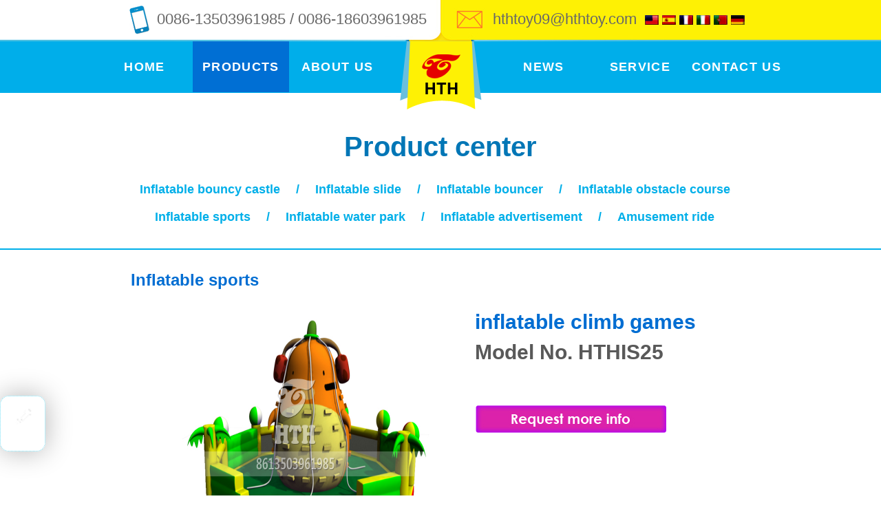

--- FILE ---
content_type: text/html
request_url: http://www.hthtoys.com/a/PRODUCTS/Inflatable_sports/20150124583.html
body_size: 8627
content:
<!doctype html>
<html>
<head>
<meta charset="utf-8">
<meta http-equiv="Cache-Control" content="no-cache">
<meta name="viewport" content="width=360, minimum-scale=1.0, maximum-scale=1.0">
<meta name="keywords" content="HTHIS01.," />
<meta name="description" content="Model No. HTHJ01 Material;0.55mm PVC Size: 8x8x8m (LxWXH). Weight:180kg Package size: 1.3CBM Accessory: blower,repair kits Blower:1.5HP(one piece)">
<link rel="icon" href="/img/nlogo.ico" type="image/x-icon">
<link rel="shortcut icon" href="/img/nlogo.ico" type="image/x-icon">
<title>inflatable climb games_Inflatable slide,inflatable bouncer,inflatable bouncy castle,Google bounce Houses & slides Manufacturer-HTH(hengtaihua) Amusement Equipment Co.,Ltd</title>
</head>
<body>
<div class="whole">
<div class="a">
	<div class="aw">
		<div class="al"> <span> <img src="/img/sjico.jpg" /><a>0086-13503961985&nbsp;/&nbsp;0086-18603961985</a> </span> </div>
		<div class="ar"> <span> <img class="a1b1" src="/img/xxico.jpg" /><a href="mailto:hthtoy09@hthtoy.com">hthtoy09@hthtoy.com</a><img src="/img/gq.png" /> </span> </div>
	</div>
</div>
<div class="b"> <img src="/img/hth-logo.png"/>
	<ul>
		<li class="blil1"><a href="http://www.hthtoys.com/">HOME</a></li>
		<li class="blil2"><a href="http://www.hthtoys.com/a/PRODUCTS/">PRODUCTS</a></li>
		<li class="blil3"><a href="http://www.hthtoys.com/a/ABOUT_US/">ABOUT US</a></li>
		<li class="blir4"><a href="http://www.hthtoys.com/a/CONTACT_US/">CONTACT US</a></li>
		<li class="blir5"><a href="http://www.hthtoys.com/a/SERVICE/">SERVICE</a></li>
		<li class="blir6"><a href="http://www.hthtoys.com/a/NEWS/">NEWS</a></li>
	</ul>
</div>
<div class="wapa">
	<div class="wapal"><a href="http://www.hthtoys.com/">HTH</a></div>
	<div class="wapar"> <a>MENU</a>
		<label for="toggle-menu"> <span class="menu-icon">☰</span> </label>
	</div>
	<div class="wapb">
		<ul class="wapau1">
			<li><a href="http://www.hthtoys.com/">HOME</a></li>
			<li><a href="http://www.hthtoys.com/a/PRODUCTS/">PRODUCTS</a>
				<ul class="wapau2">
					<li><a href="http://www.hthtoys.com/a/PRODUCTS/Inflatable_bouncy_castle/">Inflatable bouncy castle</a></li>
					<li><a href="http://www.hthtoys.com/a/PRODUCTS/Inflatable_slide/">Inflatable slide</a></li>
					<li><a href="http://www.hthtoys.com/a/PRODUCTS/Inflatable_bouncer/">Inflatable bouncer</a></li>
					<li><a href="http://www.hthtoys.com/a/PRODUCTS/Inflatable_obstacle_course/">Inflatable obstacle course</a></li>
					<li><a href="http://www.hthtoys.com/a/PRODUCTS/Inflatable_sports/">Inflatable sports</a></li>
					<li><a href="http://www.hthtoys.com/a/PRODUCTS/Inflatable_water_park/">Inflatable water park</a></li>
					<li><a href="http://www.hthtoys.com/a/PRODUCTS/Inflatable_advertisement/">Inflatable advertisement</a></li>
					<li><a href="http://www.hthtoys.com/a/PRODUCTS/Amusement_ride/">Amusement ride</a></li>
				</ul>
			</li>
			<li><a href="http://www.hthtoys.com/a/ABOUT_US/">ABOUT US</a></li>
			<li><a href="http://www.hthtoys.com/a/CONTACT_US/">CONTACT US</a></li>
			<li><a href="http://www.hthtoys.com/a/SERVICE/">SERVICE</a></li>
			<li><a href="http://www.hthtoys.com/a/NEWS/">NEWS</a></li>
		</ul>
	</div>
</div>

<link href="/jscss/proxq.css" rel="stylesheet" type="text/css" media="screen and (min-width:601px)" />
<link href="/jscss/proxq600.css" rel="stylesheet" type="text/css" media="screen and (max-width:600px)"/>
<div class="na">
	<div class="newabt"> <a>Product center</a> </div>
	<div class="nna">
		<ul>
			<li><a href="http://www.hthtoys.com/a/PRODUCTS/Inflatable_bouncy_castle/" class="na1">Inflatable bouncy castle</a></li>
			<li><a class="na3">/</a></li>
			<li><a href="http://www.hthtoys.com/a/PRODUCTS/Inflatable_slide/" class="na1">Inflatable slide</a></li>
			<li><a class="na3">/</a></li>
			<li><a href="http://www.hthtoys.com/a/PRODUCTS/Inflatable_bouncer/" class="na1">Inflatable bouncer</a></li>
			<li><a class="na3">/</a></li>
			<li><a href="http://www.hthtoys.com/a/PRODUCTS/Inflatable_obstacle_course/" class="na1">Inflatable obstacle course</a></li>
			<li class="na2"><a href="http://www.hthtoys.com/a/PRODUCTS/Inflatable_sports/" class="na1">Inflatable sports</a></li>
			<li><a class="na3">/</a></li>
			<li><a href="http://www.hthtoys.com/a/PRODUCTS/Inflatable_water_park/" class="na1">Inflatable water park</a></li>
			<li><a class="na3">/</a></li>
			<li><a href="http://www.hthtoys.com/a/PRODUCTS/Inflatable_advertisement/" class="na1">Inflatable advertisement</a></li>
			<li><a class="na3">/</a></li>
			<li><a href="http://www.hthtoys.com/a/PRODUCTS/Amusement_ride/" class="na1">Amusement ride</a></li>
		</ul>
	</div>
</div>
 
<script type="text/javascript">var switchTo5x=true;</script> 
<script type="text/javascript" src="http://w.sharethis.com/button/buttons.js"></script> 
<script type="text/javascript">stLight.options({publisher: "d8804f04-9a1c-4e86-9086-9c2c73ea79b8", doNotHash: true, doNotCopy: true, hashAddressBar: false});</script>
<div class="proxq">
	<div class="proxq1"><a>Inflatable sports</a></div>
	<div class="proxq2">
		<div class="proxq2z"> <img src="/uploads/allimg/150125/1-1501252143294H.jpg" /> </div>
		<div class="proxq2y"> <a>inflatable climb games</a>
			<p>Model No. HTHIS25</p>
			<div class="proxq2y1"><a href="http://bft.zoosnet.net/LR/Chatpre.aspx?id=BFT28874638&cid=1425903133762688581701&lng=en"><img src="/img/chat.jpg" /></a></div>
			<ul>
				<li><span class='st_twitter' displayText='Twitter&nbsp;'></span></li>
				<li><span class='st_facebook' displayText='Facebook&nbsp;'></span></li>
				<li><span class='st_googleplus' displayText='Google+&nbsp;'></span></li>
				<li><span class='st_pinterest' displayText='Pinterest&nbsp;'></span></li>
			</ul>
		</div>
	</div>
</div>
<div class="proxq3">
	<div class="proxq3a">inflatable climb games</div>
	<div class="proxq3b"><div>
	<span style="font-size:14px;"><span style="font-family:arial,helvetica,sans-serif;"><strong>Model No. HTHIS25</strong></span></span></div>
<div>
	<span style="font-size:14px;"><span style="font-family:arial,helvetica,sans-serif;"><strong>Material;0.55mm PVC</strong></span></span></div>
<div>
	<span style="font-size:14px;"><span style="font-family:arial,helvetica,sans-serif;"><strong>Size: 8x8x8m (LxWXH).</strong></span></span></div>
<div>
	<span style="font-size:14px;"><span style="font-family:arial,helvetica,sans-serif;"><strong>Weight:180kg</strong></span></span></div>
<div>
	<span style="font-size:14px;"><span style="font-family:arial,helvetica,sans-serif;"><strong>Package size: 1.3CBM</strong></span></span></div>
<div>
	<span style="font-size:14px;"><span style="font-family:arial,helvetica,sans-serif;"><strong>Accessory: blower,repair kits</strong></span></span></div>
<div>
	<span style="font-size:14px;"><span style="font-family:arial,helvetica,sans-serif;"><strong>Blower:1.5HP(one piece)<br />
	<br />
	More picture of other inflatable games . Check Below.<br />
	<br />
	Click to contact us, could get more information and our newest catalog .</strong></span></span><br />
	&nbsp;</div>
<div>
	<img alt="" src="/uploads/allimg/150130/8-150130143951A4.jpg" style="width: 600px; height: 600px;" /></div>
 <br />
	</div>
	<br />
</div>
<div class="Section1" style="margin:0px auto; display:block; height:auto; overflow:hidden;">
	<p class="MsoNormal" style="text-align:justify;
text-justify:inter-ideograph"><span style="font-size:16.0pt;
mso-bidi-font-size:16.0pt;
font-family:Arial;
mso-ascii-font-family:Arial;
mso-fareast-font-family:宋体;
mso-bidi-font-family:Arial;
color:#000000;
mso-ansi-language:EN-US;
mso-fareast-language:ZH-CN">
		<o:p>&nbsp;</o:p>
		</span></p>
	<p class="MsoNormal" style="text-align:justify;
text-justify:inter-ideograph"><span style="font-size:16.0pt;
mso-bidi-font-size:16.0pt;
font-family:Arial;
mso-ascii-font-family:Arial;
mso-fareast-font-family:宋体;
mso-bidi-font-family:Arial;
color:#000000;
mso-ansi-language:EN-US;
mso-fareast-language:ZH-CN">Why choose us as your supplier?</span><span style="font-size:16.0pt;
mso-bidi-font-size:16.0pt;
font-family:Arial;
mso-ascii-font-family:Arial;
mso-fareast-font-family:宋体;
mso-bidi-font-family:Arial;
color:#000000;
mso-ansi-language:EN-US;
mso-fareast-language:ZH-CN"><span>
		<o:p></o:p>
		</span></span></p>
	<p class="MsoNormal" style="text-align:justify;
text-justify:inter-ideograph"><span style="font-size:16.0pt;
mso-bidi-font-size:16.0pt;
font-family:Arial;
mso-ascii-font-family:Arial;
mso-fareast-font-family:宋体;
mso-bidi-font-family:Arial;
color:#000000;
mso-ansi-language:EN-US;
mso-fareast-language:ZH-CN">Company profile:</span><span style="font-size:16.0pt;
mso-bidi-font-size:16.0pt;
font-family:Arial;
mso-ascii-font-family:Arial;
mso-fareast-font-family:宋体;
mso-bidi-font-family:Arial;
color:#000000;
mso-ansi-language:EN-US;
mso-fareast-language:ZH-CN"><span>
		<o:p></o:p>
		</span></span></p>
	<p class="MsoNormal" style="text-align:justify;
text-justify:inter-ideograph"><span style="font-size:12.0pt;
mso-bidi-font-size:12.0pt;
font-family:Arial;
mso-ascii-font-family:Arial;
mso-fareast-font-family:宋体;
mso-bidi-font-family:Arial;
color:#000000;
mso-ansi-language:EN-US;
mso-fareast-language:ZH-CN">1;HTH factory in zhumadian was establised in the year of 2004,but we have more than </span><span style="font-size:12.0pt;
mso-bidi-font-size:12.0pt;
font-family:Arial;
mso-ascii-font-family:Arial;
mso-fareast-font-family:宋体;
mso-bidi-font-family:Arial;
color:#000000;
mso-ansi-language:EN-US;
mso-fareast-language:ZH-CN">2</span><span style="font-size:12.0pt;
mso-bidi-font-size:12.0pt;
font-family:Arial;
mso-ascii-font-family:Arial;
mso-fareast-font-family:宋体;
mso-bidi-font-family:Arial;
color:#000000;
mso-ansi-language:EN-US;
mso-fareast-language:ZH-CN">0 years of experiences for the production of inflatables.</span><span style="font-size:12.0pt;
mso-bidi-font-size:12.0pt;
font-family:Arial;
mso-ascii-font-family:Arial;
mso-fareast-font-family:宋体;
mso-bidi-font-family:Arial;
color:#000000;
mso-ansi-language:EN-US;
mso-fareast-language:ZH-CN"><span>
		<o:p></o:p>
		</span></span></p>
	<p class="MsoNormal" style="text-align:justify;
text-justify:inter-ideograph"><span style="font-size:12.0pt;
mso-bidi-font-size:12.0pt;
font-family:Arial;
mso-ascii-font-family:Arial;
mso-fareast-font-family:宋体;
mso-bidi-font-family:Arial;
color:#000000;
mso-ansi-language:EN-US;
mso-fareast-language:ZH-CN">2;HTH sale office in zhengzhou city was established in the year of 2008,now we have more than </span><span style="font-size:12.0pt;
mso-bidi-font-size:12.0pt;
font-family:Arial;
mso-ascii-font-family:Arial;
mso-fareast-font-family:宋体;
mso-bidi-font-family:Arial;
color:#000000;
mso-ansi-language:EN-US;
mso-fareast-language:ZH-CN">7 </span><span style="font-size:12.0pt;
mso-bidi-font-size:12.0pt;
font-family:Arial;
mso-ascii-font-family:Arial;
mso-fareast-font-family:宋体;
mso-bidi-font-family:Arial;
color:#000000;
mso-ansi-language:EN-US;
mso-fareast-language:ZH-CN">years export experience.</span><span style="font-size:12.0pt;
mso-bidi-font-size:12.0pt;
font-family:Arial;
mso-ascii-font-family:Arial;
mso-fareast-font-family:宋体;
mso-bidi-font-family:Arial;
color:#000000;
mso-ansi-language:EN-US;
mso-fareast-language:ZH-CN"><span>
		<o:p></o:p>
		</span></span></p>
	<p class="MsoNormal" style="text-align:justify;
text-justify:inter-ideograph"><span style="font-size:12.0pt;
mso-bidi-font-size:12.0pt;
font-family:Arial;
mso-ascii-font-family:Arial;
mso-fareast-font-family:宋体;
mso-bidi-font-family:Arial;
color:#000000;
mso-ansi-language:EN-US;
mso-fareast-language:ZH-CN">3;We set up new factory in the year of 2013,it is </span><span style="font-size:12.0pt;
mso-bidi-font-size:12.0pt;
font-family:Arial;
mso-ascii-font-family:Arial;
mso-fareast-font-family:宋体;
mso-bidi-font-family:Arial;
color:#000000;
mso-ansi-language:EN-US;
mso-fareast-language:ZH-CN">10000</span><span style="font-size:12.0pt;
mso-bidi-font-size:12.0pt;
font-family:Arial;
mso-ascii-font-family:Arial;
mso-fareast-font-family:宋体;
mso-bidi-font-family:Arial;
color:#000000;
mso-ansi-language:EN-US;
mso-fareast-language:ZH-CN"> Square meter.</span><span style="font-size:12.0pt;
mso-bidi-font-size:12.0pt;
font-family:Arial;
mso-ascii-font-family:Arial;
mso-fareast-font-family:宋体;
mso-bidi-font-family:Arial;
color:#000000;
mso-ansi-language:EN-US;
mso-fareast-language:ZH-CN"><span>
		<o:p></o:p>
		</span></span></p>
	<p class="MsoNormal" style="text-align:justify;
text-justify:inter-ideograph"><span style="font-size:12.0pt;
mso-bidi-font-size:12.0pt;
font-family:Arial;
mso-ascii-font-family:Arial;
mso-fareast-font-family:宋体;
mso-bidi-font-family:Arial;
color:#000000;
mso-ansi-language:EN-US;
mso-fareast-language:ZH-CN">4;Our Equipment :3 cutting machine, 1 set Japanese imported printing machine,1 set coated machine,50 sets sewing machine,5 sets of Heat sealing machine</span><span style="font-size:12.0pt;
mso-bidi-font-size:12.0pt;
font-family:Arial;
mso-ascii-font-family:Arial;
mso-fareast-font-family:宋体;
mso-bidi-font-family:Arial;
color:#000000;
mso-ansi-language:EN-US;
mso-fareast-language:ZH-CN"><span>
		<o:p></o:p>
		</span></span></p>
	<p class="MsoNormal" style="text-align:justify;
text-justify:inter-ideograph"><span style="font-size:12.0pt;
mso-bidi-font-size:12.0pt;
font-family:Arial;
mso-ascii-font-family:Arial;
mso-fareast-font-family:宋体;
mso-bidi-font-family:Arial;
color:#000000;
mso-ansi-language:EN-US;
mso-fareast-language:ZH-CN">5;We attend for RAAPA show in Moscow,DEAL show in Dubai,IAAPA show in Asia and Orlando,EAS show in European every year.</span><span style="font-size:12.0pt;
mso-bidi-font-size:12.0pt;
font-family:Arial;
mso-ascii-font-family:Arial;
mso-fareast-font-family:宋体;
mso-bidi-font-family:Arial;
color:#000000;
mso-ansi-language:EN-US;
mso-fareast-language:ZH-CN"><span>
		<o:p></o:p>
		</span></span></p>
	<p class="MsoNormal" style="text-align:justify;
text-justify:inter-ideograph"><span style="font-size:12.0pt;
mso-bidi-font-size:12.0pt;
font-family:Arial;
mso-ascii-font-family:Arial;
mso-fareast-font-family:宋体;
mso-bidi-font-family:Arial;
color:#000000;
mso-ansi-language:EN-US;
mso-fareast-language:ZH-CN">6;We passed ISO-9000,EN14960,EN15649 Certification ,We got many patents for our inflatable bouncers.</span><span style="font-size:12.0pt;
mso-bidi-font-size:12.0pt;
font-family:Arial;
mso-ascii-font-family:Arial;
mso-fareast-font-family:宋体;
mso-bidi-font-family:Arial;
color:#000000;
mso-ansi-language:EN-US;
mso-fareast-language:ZH-CN"><span>
		<o:p></o:p>
		</span></span></p>
	<p class="MsoNormal" style="text-align:justify;
text-justify:inter-ideograph"><span style="font-size:12.0pt;
mso-bidi-font-size:12.0pt;
font-family:Arial;
mso-ascii-font-family:Arial;
mso-fareast-font-family:宋体;
mso-bidi-font-family:Arial;
color:#000000;
mso-ansi-language:EN-US;
mso-fareast-language:ZH-CN">Real photoes from our new factory</span><span style="font-size:12.0pt;
mso-bidi-font-size:12.0pt;
font-family:Arial;
mso-ascii-font-family:Arial;
mso-fareast-font-family:宋体;
mso-bidi-font-family:Arial;
color:#000000;
mso-ansi-language:EN-US;
mso-fareast-language:ZH-CN">:</span><span style="font-size:12.0pt;
mso-bidi-font-size:12.0pt;
font-family:Arial;
mso-ascii-font-family:Arial;
mso-fareast-font-family:宋体;
mso-bidi-font-family:Arial;
color:#000000;
mso-ansi-language:EN-US;
mso-fareast-language:ZH-CN"><span>
		<o:p></o:p>
		</span></span></p>
	<p class="MsoNormal" style="text-align:justify;
text-justify:inter-ideograph"><span style="font-size:12.0pt;
mso-bidi-font-size:12.0pt;
font-family:Arial;
mso-ascii-font-family:Arial;
mso-fareast-font-family:宋体;
mso-bidi-font-family:Arial;
color:#000000;
mso-ansi-language:EN-US;
mso-fareast-language:ZH-CN"><img class='xqss' src="http://www.hthtoys.com/img/h1.jpg" ></span><span style="font-size:12.0pt;
mso-bidi-font-size:12.0pt;
font-family:Arial;
mso-ascii-font-family:Arial;
mso-fareast-font-family:宋体;
mso-bidi-font-family:Arial;
color:#000000;
mso-ansi-language:EN-US;
mso-fareast-language:ZH-CN"><span>
		<o:p></o:p>
		</span></span></p>
	<p class="MsoNormal" style="text-align:justify;
text-justify:inter-ideograph"><span style="font-size:12.0pt;
mso-bidi-font-size:12.0pt;
font-family:Arial;
mso-ascii-font-family:Arial;
mso-fareast-font-family:宋体;
mso-bidi-font-family:Arial;
color:#000000;
mso-ansi-language:EN-US;
mso-fareast-language:ZH-CN">Machines photoes from our factory:</span><span style="font-size:12.0pt;
mso-bidi-font-size:12.0pt;
font-family:Arial;
mso-ascii-font-family:Arial;
mso-fareast-font-family:宋体;
mso-bidi-font-family:Arial;
color:#000000;
mso-ansi-language:EN-US;
mso-fareast-language:ZH-CN"><span>
		<o:p></o:p>
		</span></span></p>
	<p class="MsoNormal" style="text-align:justify;
text-justify:inter-ideograph"><span style="font-size:12.0pt;
mso-bidi-font-size:12.0pt;
font-family:Arial;
mso-ascii-font-family:Arial;
mso-fareast-font-family:宋体;
mso-bidi-font-family:Arial;
color:#000000;
mso-ansi-language:EN-US;
mso-fareast-language:ZH-CN"><img class='xqss' src="http://www.hthtoys.com/img/h2.jpg" ></span><span style="font-size:12.0pt;
mso-bidi-font-size:12.0pt;
font-family:Arial;
mso-ascii-font-family:Arial;
mso-fareast-font-family:宋体;
mso-bidi-font-family:Arial;
color:#000000;
mso-ansi-language:EN-US;
mso-fareast-language:ZH-CN"><span>
		<o:p></o:p>
		</span></span></p>
	<p class="MsoNormal" style="text-align:justify;
text-justify:inter-ideograph"><span style="font-size:12.0pt;
mso-bidi-font-size:12.0pt;
font-family:Arial;
mso-ascii-font-family:Arial;
mso-fareast-font-family:宋体;
mso-bidi-font-family:Arial;
color:#000000;
mso-ansi-language:EN-US;
mso-fareast-language:ZH-CN">Production process:</span><span style="font-size:12.0pt;
mso-bidi-font-size:12.0pt;
font-family:Arial;
mso-ascii-font-family:Arial;
mso-fareast-font-family:宋体;
mso-bidi-font-family:Arial;
color:#000000;
mso-ansi-language:EN-US;
mso-fareast-language:ZH-CN"><span>
		<o:p></o:p>
		</span></span></p>
	<p class="MsoNormal" style="text-align:justify;
text-justify:inter-ideograph"><span style="font-size:12.0pt;
mso-bidi-font-size:12.0pt;
font-family:Arial;
mso-ascii-font-family:Arial;
mso-fareast-font-family:宋体;
mso-bidi-font-family:Arial;
color:#000000;
mso-ansi-language:EN-US;
mso-fareast-language:ZH-CN"><img class='xqss' src="http://www.hthtoys.com/img/h3.jpg"></span><span style="font-size:12.0pt;
mso-bidi-font-size:12.0pt;
font-family:Arial;
mso-ascii-font-family:Arial;
mso-fareast-font-family:宋体;
mso-bidi-font-family:Arial;
color:#000000;
mso-ansi-language:EN-US;
mso-fareast-language:ZH-CN"><span>
		<o:p></o:p>
		</span></span></p>
	<p class="MsoNormal" style="text-align:justify;
text-justify:inter-ideograph"><span style="font-size:12.0pt;
mso-bidi-font-size:12.0pt;
font-family:Arial;
mso-ascii-font-family:Arial;
mso-fareast-font-family:宋体;
mso-bidi-font-family:Arial;
color:#000000;
mso-ansi-language:EN-US;
mso-fareast-language:ZH-CN">Hot selling inflatable bouncy castle ,inflatable water slide from us are as follow:</span><span style="font-size:12.0pt;
mso-bidi-font-size:12.0pt;
font-family:Arial;
mso-ascii-font-family:Arial;

mso-fareast-font-family:宋体;
mso-bidi-font-family:Arial;
color:#000000;
mso-ansi-language:EN-US;
mso-fareast-language:ZH-CN"><span>
		<o:p></o:p>
		</span></span></p>
	<p class="MsoNormal" style="text-align:justify;
text-justify:inter-ideograph"><span style="font-size:12.0pt;
mso-bidi-font-size:12.0pt;
font-family:Arial;
mso-ascii-font-family:Arial;
mso-fareast-font-family:宋体;
mso-bidi-font-family:Arial;
color:#000000;
mso-ansi-language:EN-US;
mso-fareast-language:ZH-CN"><img class='xqss' src="http://www.hthtoys.com/img/h4.jpg"></span><span style="font-size:12.0pt;
mso-bidi-font-size:12.0pt;
font-family:Arial;
mso-ascii-font-family:Arial;
mso-fareast-font-family:宋体;
mso-bidi-font-family:Arial;
color:#000000;
mso-ansi-language:EN-US;
mso-fareast-language:ZH-CN"><span>
		<o:p></o:p>
		</span></span></p>
	<p class="MsoNormal" style="text-align:justify;
text-justify:inter-ideograph"><span style="font-size:12.0pt;
mso-bidi-font-size:12.0pt;
font-family:Arial;
mso-ascii-font-family:Arial;
mso-fareast-font-family:宋体;
mso-bidi-font-family:Arial;
color:#000000;
mso-ansi-language:EN-US;
mso-fareast-language:ZH-CN"><img class='xqss' src="http://www.hthtoys.com/img/h5.jpg"  ></span><span style="font-size:12.0pt;
mso-bidi-font-size:12.0pt;
font-family:Arial;
mso-ascii-font-family:Arial;
mso-fareast-font-family:宋体;
mso-bidi-font-family:Arial;
color:#000000;
mso-ansi-language:EN-US;
mso-fareast-language:ZH-CN"><span>
		<o:p></o:p>
		</span></span></p>
	<p class="MsoNormal" style="text-align:justify;
text-justify:inter-ideograph"><span style="font-size:12.0pt;
mso-bidi-font-size:12.0pt;
font-family:Arial;
mso-ascii-font-family:Arial;
mso-fareast-font-family:宋体;
mso-bidi-font-family:Arial;
color:#000000;
mso-ansi-language:EN-US;
mso-fareast-language:ZH-CN">Inflatable slide:</span><span style="font-size:12.0pt;
mso-bidi-font-size:12.0pt;
font-family:Arial;
mso-ascii-font-family:Arial;
mso-fareast-font-family:宋体;
mso-bidi-font-family:Arial;
color:#000000;
mso-ansi-language:EN-US;
mso-fareast-language:ZH-CN"><span>
		<o:p></o:p>
		</span></span></p>
	<p class="MsoNormal" style="text-align:justify;
text-justify:inter-ideograph"><span style="font-size:12.0pt;
mso-bidi-font-size:12.0pt;
font-family:Arial;
mso-ascii-font-family:Arial;
mso-fareast-font-family:宋体;
mso-bidi-font-family:Arial;
color:#000000;
mso-ansi-language:EN-US;
mso-fareast-language:ZH-CN"><img class='xqss' src="http://www.hthtoys.com/img/h6.jpg"  ></span><span style="font-size:12.0pt;
mso-bidi-font-size:12.0pt;
font-family:Arial;
mso-ascii-font-family:Arial;
mso-fareast-font-family:宋体;
mso-bidi-font-family:Arial;
color:#000000;
mso-ansi-language:EN-US;
mso-fareast-language:ZH-CN"><span>
		<o:p></o:p>
		</span></span></p>
	<p class="MsoNormal" style="text-align:justify;
text-justify:inter-ideograph"><span style="font-size:12.0pt;
mso-bidi-font-size:12.0pt;
font-family:Arial;
mso-ascii-font-family:Arial;
mso-fareast-font-family:宋体;
mso-bidi-font-family:Arial;
color:#000000;
mso-ansi-language:EN-US;
mso-fareast-language:ZH-CN">Photoes of our clients:</span><span style="font-size:12.0pt;
mso-bidi-font-size:12.0pt;
font-family:Arial;
mso-ascii-font-family:Arial;
mso-fareast-font-family:宋体;
mso-bidi-font-family:Arial;
color:#000000;
mso-ansi-language:EN-US;
mso-fareast-language:ZH-CN"><span>
		<o:p></o:p>
		</span></span></p>
	<p class="MsoNormal" style="text-align:justify;
text-justify:inter-ideograph"><span style="font-size:12.0pt;
mso-bidi-font-size:12.0pt;
font-family:Arial;
mso-ascii-font-family:Arial;
mso-fareast-font-family:宋体;
mso-bidi-font-family:Arial;
color:#000000;
mso-ansi-language:EN-US;
mso-fareast-language:ZH-CN"><img class='xqss' src="http://www.hthtoys.com/img/h7.jpg" ></span><span style="font-size:12.0pt;
mso-bidi-font-size:12.0pt;
font-family:Arial;
mso-ascii-font-family:Arial;
mso-fareast-font-family:宋体;
mso-bidi-font-family:Arial;
color:#000000;
mso-ansi-language:EN-US;
mso-fareast-language:ZH-CN"><span>
		<o:p></o:p>
		</span></span></p>
	<p class="MsoNormal" style="text-align:justify;
text-justify:inter-ideograph"><span style="font-size:12.0pt;
mso-bidi-font-size:12.0pt;
font-family:Arial;
mso-ascii-font-family:Arial;
mso-fareast-font-family:宋体;
mso-bidi-font-family:Arial;
color:#000000;
mso-ansi-language:EN-US;
mso-fareast-language:ZH-CN">Cetification:</span><span style="font-size:12.0pt;
mso-bidi-font-size:12.0pt;
font-family:Arial;
mso-ascii-font-family:Arial;
mso-fareast-font-family:宋体;
mso-bidi-font-family:Arial;
color:#000000;
mso-ansi-language:EN-US;
mso-fareast-language:ZH-CN"><span>
		<o:p></o:p>
		</span></span></p>
	<p class="MsoNormal" style="text-align:justify;
text-justify:inter-ideograph"><span style="font-size:12.0pt;
mso-bidi-font-size:12.0pt;
font-family:Arial;
mso-ascii-font-family:Arial;
mso-fareast-font-family:宋体;
mso-bidi-font-family:Arial;
color:#000000;
mso-ansi-language:EN-US;
mso-fareast-language:ZH-CN"><img class='xqss' src="http://www.hthtoys.com/img/h8.jpg" ></span><span style="font-size:12.0pt;
mso-bidi-font-size:12.0pt;
font-family:Arial;
mso-ascii-font-family:Arial;
mso-fareast-font-family:宋体;
mso-bidi-font-family:Arial;
color:#000000;
mso-ansi-language:EN-US;
mso-fareast-language:ZH-CN"><span>
		<o:p></o:p>
		</span></span></p>
	<p class="MsoNormal" style="text-align:justify;
text-justify:inter-ideograph"><span style="font-size:12.0pt;
mso-bidi-font-size:12.0pt;
font-family:Arial;
mso-ascii-font-family:Arial;
mso-fareast-font-family:宋体;
mso-bidi-font-family:Arial;
color:#000000;
mso-ansi-language:EN-US;
mso-fareast-language:ZH-CN">RFQ:</span><span style="font-size:12.0pt;
mso-bidi-font-size:12.0pt;
font-family:Arial;
mso-ascii-font-family:Arial;
mso-fareast-font-family:宋体;
mso-bidi-font-family:Arial;
color:#000000;
mso-ansi-language:EN-US;
mso-fareast-language:ZH-CN"><span>
		<o:p></o:p>
		</span></span></p>
	<p style="text-align:left;
margin-top:0.0pt;
margin-right:0.0pt;
margin-bottom:0.0pt;
margin-left:0.0pt;
line-height:normal;
mso-pagination:widow-orphan;
page-break-after:auto"><span style="font-size:9.0pt;
mso-bidi-font-size:9.0pt;
font-family:Arial;
mso-ascii-font-family:Arial;
mso-fareast-font-family:宋体;
mso-bidi-font-family:Arial;
color:#000000;
font-variant:normal;
text-transform:none;
letter-spacing:0.0pt;
font-weight:normal;
font-style:normal;
background:#F5F5F5">&nbsp;</span><span style="font-size:13.5pt;
mso-bidi-font-size:13.5pt;
font-family:Arial;
mso-ascii-font-family:Arial;
mso-fareast-font-family:宋体;
mso-bidi-font-family:Arial;
color:#000000;
font-variant:normal;
text-transform:none;
letter-spacing:0.0pt;
font-weight:normal;
font-style:normal;
background:#F5F5F5">We&nbsp;are&nbsp;ready&nbsp;to&nbsp;answer&nbsp;all&nbsp;your&nbsp;questions&nbsp;anytime,anyplace&nbsp;and&nbsp;anyway</span><span style="font-size:9.0pt;
mso-bidi-font-size:9.0pt;
font-family:Arial;
mso-ascii-font-family:Arial;
mso-fareast-font-family:宋体;
mso-bidi-font-family:Arial;
color:#000000;
font-variant:normal;
text-transform:none;
letter-spacing:0.0pt;
font-weight:normal;
font-style:normal;
background:#F5F5F5">.</span><span style="font-family:Arial;
mso-ascii-font-family:Arial;
mso-fareast-font-family:宋体;
mso-bidi-font-family:Arial;
color:#000000"><span>
		<o:p></o:p>
		</span></span></p>
	<p style="text-align:left;
margin-top:0.0pt;
margin-right:0.0pt;
margin-bottom:0.0pt;
margin-left:0.0pt;
line-height:normal;
mso-pagination:widow-orphan;
page-break-after:auto"><span style="font-size:9.0pt;
mso-bidi-font-size:9.0pt;
font-family:Arial;
mso-ascii-font-family:Arial;
mso-fareast-font-family:宋体;
mso-bidi-font-family:Arial;
color:#000000;
font-variant:normal;
text-transform:none;
letter-spacing:0.0pt;
font-weight:normal;
font-style:normal;
background:#F5F5F5">&nbsp;</span><span style="font-family:Arial;
mso-ascii-font-family:Arial;
mso-fareast-font-family:宋体;

mso-bidi-font-family:Arial;
color:#000000"><span>
		<o:p></o:p>
		</span></span></p>
	<p style="text-align:left;
margin-top:0.0pt;
margin-right:0.0pt;
margin-bottom:0.0pt;
margin-left:0.0pt;
line-height:normal;
mso-pagination:widow-orphan;
page-break-after:auto"><span style="font-size:10.5pt;
mso-bidi-font-size:10.5pt;
font-family:Arial;
mso-ascii-font-family:Arial;
mso-fareast-font-family:宋体;
mso-bidi-font-family:Arial;
color:#000000;
font-variant:normal;
text-transform:none;
letter-spacing:0.0pt;
font-weight:normal;
font-style:normal;
background:#F5F5F5">Q1,Can&nbsp;you&nbsp;do&nbsp;my&nbsp;own&nbsp;design&nbsp;products?</span><span style="font-family:Arial;
mso-ascii-font-family:Arial;
mso-fareast-font-family:宋体;
mso-bidi-font-family:Arial;
color:#000000"><span>
		<o:p></o:p>
		</span></span></p>
	<p style="text-align:left;
margin-top:0.0pt;
margin-right:0.0pt;
margin-bottom:0.0pt;
margin-left:0.0pt;
line-height:normal;
mso-pagination:widow-orphan;
page-break-after:auto"><span style="font-size:13.5pt;
mso-bidi-font-size:13.5pt;
font-family:Arial;
mso-ascii-font-family:Arial;
mso-fareast-font-family:宋体;
mso-bidi-font-family:Arial;
color:#000000;
font-variant:normal;
text-transform:none;
letter-spacing:0.0pt;
font-weight:normal;
font-style:normal;
background:#F5F5F5">A:&nbsp;Yes,&nbsp;we&nbsp;do&nbsp;OEM/ODM.</span><span style="font-family:Arial;
mso-ascii-font-family:Arial;
mso-fareast-font-family:宋体;
mso-bidi-font-family:Arial;
color:#000000"><span>
		<o:p></o:p>
		</span></span></p>
	<p style="text-align:left;
margin-top:0.0pt;
margin-right:0.0pt;
margin-bottom:0.0pt;
margin-left:0.0pt;
line-height:normal;
mso-pagination:widow-orphan;
page-break-after:auto"><span style="font-size:10.5pt;
mso-bidi-font-size:10.5pt;
font-family:Arial;
mso-ascii-font-family:Arial;
mso-fareast-font-family:宋体;
mso-bidi-font-family:Arial;
color:#000000;
font-variant:normal;
text-transform:none;
letter-spacing:0.0pt;
font-weight:normal;
font-style:normal;
background:#F5F5F5">Q2,Can&nbsp;you&nbsp;print&nbsp;with&nbsp;customer's&nbsp;logo?</span><span style="font-family:Arial;
mso-ascii-font-family:Arial;
mso-fareast-font-family:宋体;
mso-bidi-font-family:Arial;
color:#000000"><span>
		<o:p></o:p>
		</span></span></p>
	<p style="text-align:left;
margin-top:0.0pt;
margin-right:0.0pt;
margin-bottom:0.0pt;
margin-left:0.0pt;
line-height:normal;
mso-pagination:widow-orphan;
page-break-after:auto"><span style="font-size:13.5pt;
mso-bidi-font-size:13.5pt;
font-family:Arial;
mso-ascii-font-family:Arial;
mso-fareast-font-family:宋体;
mso-bidi-font-family:Arial;
color:#000000;
font-variant:normal;
text-transform:none;
letter-spacing:0.0pt;
font-weight:normal;
font-style:normal;
background:#F5F5F5">A:&nbsp;Yes,&nbsp;we&nbsp;can&nbsp;print&nbsp;according&nbsp;to&nbsp;your&nbsp;requests.</span><span style="font-family:Arial;
mso-ascii-font-family:Arial;
mso-fareast-font-family:宋体;
mso-bidi-font-family:Arial;
color:#000000"><span>
		<o:p></o:p>
		</span></span></p>
	<p style="text-align:left;
margin-top:0.0pt;
margin-right:0.0pt;
margin-bottom:0.0pt;
margin-left:0.0pt;
line-height:normal;
mso-pagination:widow-orphan;
page-break-after:auto"><span style="font-size:9.0pt;
mso-bidi-font-size:9.0pt;
font-family:Arial;
mso-ascii-font-family:Arial;
mso-fareast-font-family:宋体;
mso-bidi-font-family:Arial;
color:#000000;
font-variant:normal;
text-transform:none;
letter-spacing:0.0pt;
font-weight:normal;
font-style:normal;
background:#F5F5F5">&nbsp;</span><span style="font-size:10.5pt;
mso-bidi-font-size:10.5pt;
font-family:Arial;
mso-ascii-font-family:Arial;
mso-fareast-font-family:宋体;
mso-bidi-font-family:Arial;
color:#000000;
font-variant:normal;
text-transform:none;
letter-spacing:0.0pt;
font-weight:normal;
font-style:normal;
background:#F5F5F5">Q3,&nbsp;Can&nbsp;you&nbsp;tell&nbsp;me&nbsp;what&nbsp;certificates&nbsp;your&nbsp;factory&nbsp;pass?</span><span style="font-family:Arial;
mso-ascii-font-family:Arial;
mso-fareast-font-family:宋体;
mso-bidi-font-family:Arial;
color:#000000"><span>
		<o:p></o:p>
		</span></span></p>
	<p style="text-align:left;
margin-top:0.0pt;
margin-right:0.0pt;
margin-bottom:0.0pt;
margin-left:0.0pt;
line-height:normal;
mso-pagination:widow-orphan;
page-break-after:auto"><span style="font-size:13.5pt;
mso-bidi-font-size:13.5pt;
font-family:Arial;
mso-ascii-font-family:Arial;
mso-fareast-font-family:宋体;
mso-bidi-font-family:Arial;
color:#000000;
font-variant:normal;
text-transform:none;
letter-spacing:0.0pt;
font-weight:normal;
font-style:normal;
background:#F5F5F5">A:&nbsp;Yes,&nbsp;we&nbsp;have&nbsp;approved&nbsp;by&nbsp;EN-71,&nbsp;EN-14960,&nbsp;En-15649,&nbsp;SGS report&nbsp;&nbsp;&nbsp;</span><span style="font-family:Arial;
mso-ascii-font-family:Arial;
mso-fareast-font-family:宋体;
mso-bidi-font-family:Arial;
color:#000000"><span>
		<o:p></o:p>
		</span></span></p>
	<p style="text-align:left;
margin-top:0.0pt;
margin-right:0.0pt;
margin-bottom:0.0pt;
margin-left:0.0pt;
line-height:normal;
mso-pagination:widow-orphan;
page-break-after:auto"><span style="font-size:10.5pt;
mso-bidi-font-size:10.5pt;
font-family:Arial;
mso-ascii-font-family:Arial;
mso-fareast-font-family:宋体;
mso-bidi-font-family:Arial;
color:#000000;
font-variant:normal;
text-transform:none;
letter-spacing:0.0pt;
font-weight:normal;
font-style:normal;
background:#F5F5F5">Q4,Can&nbsp;you&nbsp;accept&nbsp;Small&nbsp;order&nbsp;quantity?</span><span style="font-family:Arial;
mso-ascii-font-family:Arial;
mso-fareast-font-family:宋体;
mso-bidi-font-family:Arial;
color:#000000"><span>
		<o:p></o:p>
		</span></span></p>
	<p style="text-align:left;
margin-top:0.0pt;
margin-right:0.0pt;
margin-bottom:0.0pt;
margin-left:0.0pt;
line-height:normal;
mso-pagination:widow-orphan;
page-break-after:auto"><span style="font-size:13.5pt;
mso-bidi-font-size:13.5pt;
font-family:Arial;
mso-ascii-font-family:Arial;
mso-fareast-font-family:宋体;
mso-bidi-font-family:Arial;
color:#000000;
font-variant:normal;
text-transform:none;
letter-spacing:0.0pt;
font-weight:normal;
font-style:normal;
background:#F5F5F5">A:</span><span style="font-size:12.0pt;
mso-bidi-font-size:12.0pt;
font-family:Arial;
mso-ascii-font-family:Arial;
mso-fareast-font-family:宋体;
mso-bidi-font-family:Arial;
color:#000000;
font-variant:normal;
text-transform:none;
letter-spacing:0.0pt;
font-weight:normal;
font-style:normal;
background:#F5F5F5">&nbsp;</span><span style="font-size:13.5pt;
mso-bidi-font-size:13.5pt;
font-family:Arial;
mso-ascii-font-family:Arial;
mso-fareast-font-family:宋体;
mso-bidi-font-family:Arial;
color:#000000;
font-variant:normal;
text-transform:none;
letter-spacing:0.0pt;
font-weight:normal;
font-style:normal;
background:#F5F5F5">Yes,&nbsp;MOQ&nbsp;is&nbsp;1&nbsp;piece.</span><span style="font-family:Arial;
mso-ascii-font-family:Arial;
mso-fareast-font-family:宋体;
mso-bidi-font-family:Arial;
color:#000000"><span>
		<o:p></o:p>
		</span></span></p>
	<p style="text-align:left;
margin-top:0.0pt;
margin-right:0.0pt;
margin-bottom:0.0pt;
margin-left:0.0pt;
line-height:normal;
mso-pagination:widow-orphan;
page-break-after:auto"><span style="font-size:10.5pt;
mso-bidi-font-size:10.5pt;
font-family:Arial;
mso-ascii-font-family:Arial;
mso-fareast-font-family:宋体;
mso-bidi-font-family:Arial;
color:#000000;
font-variant:normal;
text-transform:none;
letter-spacing:0.0pt;
font-weight:normal;
font-style:normal;
background:#F5F5F5">Q5,Can&nbsp;you&nbsp;give&nbsp;me&nbsp;the&nbsp;best&nbsp;price?</span><span style="font-family:Arial;
mso-ascii-font-family:Arial;
mso-fareast-font-family:宋体;
mso-bidi-font-family:Arial;
color:#000000"><span>
		<o:p></o:p>
		</span></span></p>
	<p style="text-align:left;
margin-top:0.0pt;
margin-right:0.0pt;
margin-bottom:0.0pt;
margin-left:0.0pt;
line-height:normal;
mso-pagination:widow-orphan;
page-break-after:auto"><span style="font-size:13.5pt;
mso-bidi-font-size:13.5pt;
font-family:Arial;
mso-ascii-font-family:Arial;
mso-fareast-font-family:宋体;
mso-bidi-font-family:Arial;
color:#000000;
font-variant:normal;
text-transform:none;
letter-spacing:0.0pt;
font-weight:normal;
font-style:normal;
background:#F5F5F5">A</span><span style="font-size:12.0pt;
mso-bidi-font-size:12.0pt;
font-family:Arial;
mso-ascii-font-family:Arial;
mso-fareast-font-family:宋体;
mso-bidi-font-family:Arial;
color:#000000;
font-variant:normal;
text-transform:none;
letter-spacing:0.0pt;
font-weight:normal;
font-style:normal;
background:#F5F5F5">:&nbsp;</span><span style="font-size:13.5pt;
mso-bidi-font-size:13.5pt;
font-family:Arial;
mso-ascii-font-family:Arial;
mso-fareast-font-family:宋体;
mso-bidi-font-family:Arial;
color:#000000;
font-variant:normal;
text-transform:none;
letter-spacing:0.0pt;
font-weight:normal;
font-style:normal;
background:#F5F5F5">Yes,&nbsp;we&nbsp;will&nbsp;give&nbsp;you&nbsp;the&nbsp;most&nbsp;preferential&nbsp;price.</span><span style="font-family:Arial;
mso-ascii-font-family:Arial;
mso-fareast-font-family:宋体;
mso-bidi-font-family:Arial;
color:#000000"><span>
		<o:p></o:p>
		</span></span></p>
	<p style="text-align:left;
margin-top:0.0pt;
margin-right:0.0pt;
margin-bottom:0.0pt;
margin-left:0.0pt;
text-indent:0.0pt;
line-height:normal;
mso-pagination:widow-orphan;
page-break-after:auto"><span style="font-size:9.0pt;
mso-bidi-font-size:9.0pt;
font-family:Arial;
mso-ascii-font-family:Arial;
mso-fareast-font-family:宋体;
mso-bidi-font-family:Arial;
color:#000000;
font-variant:normal;
text-transform:none;
letter-spacing:0.0pt;
font-weight:normal;
font-style:normal">&nbsp;</span><span style="font-size:9.0pt;
mso-bidi-font-size:9.0pt;
font-family:Arial;
mso-ascii-font-family:Arial;
mso-fareast-font-family:宋体;
mso-bidi-font-family:Arial;
color:#000000;
font-variant:normal;
text-transform:none;
letter-spacing:0.0pt;
font-weight:normal;
font-style:normal"><span>
		<o:p></o:p>
		</span></span></p>
	<p style="text-align:left;
margin-top:0.0pt;
margin-right:0.0pt;
margin-bottom:0.0pt;
margin-left:0.0pt;
text-indent:0.0pt;
line-height:normal;
mso-pagination:widow-orphan;
page-break-after:auto"><span style="font-size:9.0pt;
mso-bidi-font-size:9.0pt;
font-family:Arial;
mso-ascii-font-family:Arial;
mso-fareast-font-family:宋体;
mso-bidi-font-family:Arial;
color:#000000;
font-variant:normal;
text-transform:none;
letter-spacing:0.0pt;
font-weight:normal;
font-style:normal">&nbsp;</span><span style="font-size:9.0pt;
mso-bidi-font-size:9.0pt;
font-family:Arial;
mso-ascii-font-family:Arial;
mso-fareast-font-family:宋体;
mso-bidi-font-family:Arial;
color:#000000;
font-variant:normal;
text-transform:none;
letter-spacing:0.0pt;
font-weight:normal;
font-style:normal"><span>
		<o:p></o:p>
		</span></span></p>
	<p style="text-align:left;
margin-top:0.0pt;
margin-right:0.0pt;
margin-bottom:0.0pt;
margin-left:0.0pt;
text-indent:0.0pt;
mso-line-height-alt:13.5pt;
mso-pagination:widow-orphan;
page-break-after:auto;
vertical-align:baseline"><span style="font-size:18.0pt;
mso-bidi-font-size:18.0pt;
font-family:Arial;
mso-ascii-font-family:Arial;
mso-fareast-font-family:宋体;
mso-bidi-font-family:Arial;
color:#000000;
font-variant:normal;
text-transform:none;
letter-spacing:0.0pt;
font-weight:normal;
font-style:normal;
text-underline:single;
text-decoration:underline;
vertical-align:baseline;
background:#CC99FF">How to order?</span><span style="font-size:9.0pt;
mso-bidi-font-size:9.0pt;
font-family:Arial;
mso-ascii-font-family:Arial;
mso-fareast-font-family:宋体;
mso-bidi-font-family:Arial;
color:#000000;
font-variant:normal;
text-transform:none;
letter-spacing:0.0pt;
font-weight:normal;
font-style:normal"><span>
		<o:p></o:p>
		</span></span></p>
	<p style="text-align:left;
margin-top:0.0pt;
margin-right:0.0pt;
margin-bottom:0.0pt;
margin-left:0.0pt;
text-indent:0.0pt;
line-height:13.5pt;
mso-pagination:widow-orphan;
page-break-after:auto;
vertical-align:baseline"><span style="font-size:9.0pt;
mso-bidi-font-size:9.0pt;
font-family:Arial;
mso-ascii-font-family:Arial;
mso-fareast-font-family:宋体;
mso-bidi-font-family:Arial;
color:#000000;
font-variant:normal;
text-transform:none;
letter-spacing:0.0pt;
font-weight:normal;
font-style:normal;
vertical-align:baseline"><br>
		</span><span style="font-size:10.5pt;
mso-bidi-font-size:10.5pt;
font-family:Arial;
mso-ascii-font-family:Arial;
mso-fareast-font-family:宋体;
mso-bidi-font-family:Arial;
color:#000000;
font-variant:normal;
text-transform:none;
letter-spacing:0.0pt;
font-weight:normal;
font-style:normal;
vertical-align:baseline">1. Choose your favorite items on our website and give us items number.</span><span style="font-size:9.0pt;
mso-bidi-font-size:9.0pt;
font-family:Arial;
mso-ascii-font-family:Arial;
mso-fareast-font-family:宋体;
mso-bidi-font-family:Arial;
color:#000000;
font-variant:normal;
text-transform:none;
letter-spacing:0.0pt;
font-weight:normal;
font-style:normal"><span>
		<o:p></o:p>
		</span></span></p>
	<p style="text-align:left;
margin-top:0.0pt;
margin-right:0.0pt;
margin-bottom:0.0pt;
margin-left:0.0pt;
text-indent:0.0pt;
line-height:13.5pt;
mso-pagination:widow-orphan;
page-break-after:auto;
vertical-align:baseline"><span style="font-size:10.5pt;
mso-bidi-font-size:10.5pt;
font-family:Arial;
mso-ascii-font-family:Arial;
mso-fareast-font-family:宋体;
mso-bidi-font-family:Arial;
color:#000000;
font-variant:normal;
text-transform:none;
letter-spacing:0.0pt;
font-weight:normal;
font-style:normal;
vertical-align:baseline">You can also give us pictures of the items you want.</span><span style="font-size:9.0pt;
mso-bidi-font-size:9.0pt;
font-family:Arial;
mso-ascii-font-family:Arial;
mso-fareast-font-family:宋体;
mso-bidi-font-family:Arial;
color:#000000;
font-variant:normal;
text-transform:none;
letter-spacing:0.0pt;
font-weight:normal;
font-style:normal"><span>
		<o:p></o:p>
		</span></span></p>
	<p style="text-align:left;
margin-top:0.0pt;
margin-right:0.0pt;
margin-bottom:0.0pt;
margin-left:0.0pt;
text-indent:0.0pt;
line-height:13.5pt;
mso-pagination:widow-orphan;
page-break-after:auto;
vertical-align:baseline"><span style="font-size:9.0pt;
mso-bidi-font-size:9.0pt;
font-family:Arial;
mso-ascii-font-family:Arial;
mso-fareast-font-family:宋体;
mso-bidi-font-family:Arial;
color:#000000;
font-variant:normal;
text-transform:none;
letter-spacing:0.0pt;
font-weight:normal;
font-style:normal;
vertical-align:baseline"><br>
		</span><span style="font-size:10.5pt;
mso-bidi-font-size:10.5pt;
font-family:Arial;
mso-ascii-font-family:Arial;
mso-fareast-font-family:宋体;
mso-bidi-font-family:Arial;
color:#000000;
font-variant:normal;
text-transform:none;
letter-spacing:0.0pt;
font-weight:normal;
font-style:normal;
vertical-align:baseline">2. We send you quotation for confirmation. After everything confirmed,</span><span style="font-size:9.0pt;
mso-bidi-font-size:9.0pt;
font-family:Arial;
mso-ascii-font-family:Arial;
mso-fareast-font-family:宋体;
mso-bidi-font-family:Arial;
color:#000000;
font-variant:normal;
text-transform:none;
letter-spacing:0.0pt;
font-weight:normal;
font-style:normal"><span>
		<o:p></o:p>
		</span></span></p>
	<p style="text-align:left;
margin-top:0.0pt;
margin-right:0.0pt;
margin-bottom:0.0pt;
margin-left:0.0pt;
text-indent:0.0pt;
line-height:13.5pt;
mso-pagination:widow-orphan;
page-break-after:auto;
vertical-align:baseline"><span style="font-size:10.5pt;
mso-bidi-font-size:10.5pt;
font-family:Arial;
mso-ascii-font-family:Arial;
mso-fareast-font-family:宋体;
mso-bidi-font-family:Arial;
color:#000000;
font-variant:normal;
text-transform:none;
letter-spacing:0.0pt;
font-weight:normal;
font-style:normal;
vertical-align:baseline">we will send you proforma invoice.</span><span style="font-size:9.0pt;
mso-bidi-font-size:9.0pt;
font-family:Arial;
mso-ascii-font-family:Arial;
mso-fareast-font-family:宋体;
mso-bidi-font-family:Arial;
color:#000000;
font-variant:normal;
text-transform:none;
letter-spacing:0.0pt;
font-weight:normal;
font-style:normal"><span>
		<o:p></o:p>
		</span></span></p>
	<p style="text-align:left;
margin-top:0.0pt;
margin-right:0.0pt;
margin-bottom:0.0pt;
margin-left:0.0pt;
text-indent:0.0pt;
line-height:13.5pt;
mso-pagination:widow-orphan;
page-break-after:auto;
vertical-align:baseline"><span style="font-size:10.5pt;
mso-bidi-font-size:10.5pt;
font-family:Arial;
mso-ascii-font-family:Arial;
mso-fareast-font-family:宋体;
mso-bidi-font-family:Arial;
color:#000000;
font-variant:normal;
text-transform:none;
letter-spacing:0.0pt;
font-weight:normal;
font-style:normal;
vertical-align:baseline">You need to sign on it and send back to us by e-mail or fax.</span><span style="font-size:9.0pt;
mso-bidi-font-size:9.0pt;
font-family:Arial;
mso-ascii-font-family:Arial;
mso-fareast-font-family:宋体;
mso-bidi-font-family:Arial;
color:#000000;
font-variant:normal;
text-transform:none;
letter-spacing:0.0pt;
font-weight:normal;
font-style:normal"><span>
		<o:p></o:p>
		</span></span></p>
	<p style="text-align:left;
margin-top:0.0pt;
margin-right:0.0pt;
margin-bottom:0.0pt;
margin-left:0.0pt;
text-indent:0.0pt;
line-height:13.5pt;
mso-pagination:widow-orphan;
page-break-after:auto;
vertical-align:baseline"><span style="font-size:9.0pt;
mso-bidi-font-size:9.0pt;
font-family:Arial;
mso-ascii-font-family:Arial;
mso-fareast-font-family:宋体;
mso-bidi-font-family:Arial;
color:#000000;
font-variant:normal;
text-transform:none;
letter-spacing:0.0pt;
font-weight:normal;
font-style:normal;
vertical-align:baseline"><br>
		</span><span style="font-size:10.5pt;
mso-bidi-font-size:10.5pt;
font-family:Arial;
mso-ascii-font-family:Arial;
mso-fareast-font-family:宋体;
mso-bidi-font-family:Arial;
color:#000000;
font-variant:normal;
text-transform:none;
letter-spacing:0.0pt;
font-weight:normal;
font-style:normal;
vertical-align:baseline">3. You transfer deposit payment for your order,</span><span style="font-size:9.0pt;
mso-bidi-font-size:9.0pt;
font-family:Arial;
mso-ascii-font-family:Arial;
mso-fareast-font-family:宋体;
mso-bidi-font-family:Arial;
color:#000000;
font-variant:normal;
text-transform:none;
letter-spacing:0.0pt;
font-weight:normal;
font-style:normal"><span>
		<o:p></o:p>
		</span></span></p>
	<p style="text-align:left;
margin-top:0.0pt;
margin-right:0.0pt;
margin-bottom:0.0pt;
margin-left:0.0pt;
text-indent:0.0pt;
line-height:13.5pt;
mso-pagination:widow-orphan;
page-break-after:auto;
vertical-align:baseline"><span style="font-size:10.5pt;
mso-bidi-font-size:10.5pt;
font-family:Arial;
mso-ascii-font-family:Arial;
mso-fareast-font-family:宋体;
mso-bidi-font-family:Arial;
color:#000000;
font-variant:normal;
text-transform:none;
letter-spacing:0.0pt;
font-weight:normal;
font-style:normal;
vertical-align:baseline">and send us the bank bill for our confirmation.&nbsp;</span><span style="font-size:9.0pt;
mso-bidi-font-size:9.0pt;
font-family:Arial;
mso-ascii-font-family:Arial;
mso-fareast-font-family:宋体;
mso-bidi-font-family:Arial;
color:#000000;
font-variant:normal;
text-transform:none;
letter-spacing:0.0pt;
font-weight:normal;
font-style:normal"><span>
		<o:p></o:p>
		</span></span></p>
	<p style="text-align:left;
margin-top:0.0pt;
margin-right:0.0pt;
margin-bottom:0.0pt;
margin-left:0.0pt;
text-indent:0.0pt;
line-height:13.5pt;
mso-pagination:widow-orphan;
page-break-after:auto;
vertical-align:baseline"><span style="font-size:9.0pt;
mso-bidi-font-size:9.0pt;
font-family:Arial;
mso-ascii-font-family:Arial;
mso-fareast-font-family:宋体;
mso-bidi-font-family:Arial;
color:#000000;
font-variant:normal;
text-transform:none;
letter-spacing:0.0pt;
font-weight:normal;
font-style:normal;
vertical-align:baseline"><br>
		</span><span style="font-size:10.5pt;
mso-bidi-font-size:10.5pt;
font-family:Arial;
mso-ascii-font-family:Arial;
mso-fareast-font-family:宋体;
mso-bidi-font-family:Arial;
color:#000000;
font-variant:normal;
text-transform:none;
letter-spacing:0.0pt;
font-weight:normal;
font-style:normal;
vertical-align:baseline">4. After received your deposit,</span><span style="font-size:9.0pt;
mso-bidi-font-size:9.0pt;
font-family:Arial;
mso-ascii-font-family:Arial;
mso-fareast-font-family:宋体;
mso-bidi-font-family:Arial;
color:#000000;
font-variant:normal;
text-transform:none;
letter-spacing:0.0pt;
font-weight:normal;
font-style:normal"><span>
		<o:p></o:p>
		</span></span></p>
	<p style="text-align:left;
margin-top:0.0pt;
margin-right:0.0pt;
margin-bottom:0.0pt;
margin-left:0.0pt;
text-indent:0.0pt;
line-height:13.5pt;
mso-pagination:widow-orphan;
page-break-after:auto;
vertical-align:baseline"><span style="font-size:10.5pt;
mso-bidi-font-size:10.5pt;
font-family:Arial;
mso-ascii-font-family:Arial;
mso-fareast-font-family:宋体;
mso-bidi-font-family:Arial;
color:#000000;
font-variant:normal;
text-transform:none;
letter-spacing:0.0pt;
font-weight:normal;
font-style:normal;
vertical-align:baseline">we will release your order to factory for production.</span><span style="font-size:9.0pt;
mso-bidi-font-size:9.0pt;
font-family:Arial;
mso-ascii-font-family:Arial;
mso-fareast-font-family:宋体;
mso-bidi-font-family:Arial;
color:#000000;
font-variant:normal;
text-transform:none;
letter-spacing:0.0pt;
font-weight:normal;
font-style:normal"><span>
		<o:p></o:p>
		</span></span></p>
	<p style="text-align:left;
margin-top:0.0pt;
margin-right:0.0pt;
margin-bottom:0.0pt;
margin-left:0.0pt;
text-indent:0.0pt;
line-height:13.5pt;
mso-pagination:widow-orphan;
page-break-after:auto;
vertical-align:baseline"><span style="font-size:9.0pt;
mso-bidi-font-size:9.0pt;
font-family:Arial;
mso-ascii-font-family:Arial;
mso-fareast-font-family:宋体;
mso-bidi-font-family:Arial;
color:#000000;
font-variant:normal;
text-transform:none;
letter-spacing:0.0pt;
font-weight:normal;
font-style:normal;
vertical-align:baseline"><br>
		</span><span style="font-size:10.5pt;
mso-bidi-font-size:10.5pt;
font-family:Arial;
mso-ascii-font-family:Arial;
mso-fareast-font-family:宋体;
mso-bidi-font-family:Arial;
color:#000000;
font-variant:normal;
text-transform:none;
letter-spacing:0.0pt;
font-weight:normal;
font-style:normal;
vertical-align:baseline">5. Once the goods finished, we will email you pictures for confirmation.</span><span style="font-size:9.0pt;
mso-bidi-font-size:9.0pt;
font-family:Arial;
mso-ascii-font-family:Arial;
mso-fareast-font-family:宋体;
mso-bidi-font-family:Arial;
color:#000000;
font-variant:normal;
text-transform:none;
letter-spacing:0.0pt;
font-weight:normal;
font-style:normal"><span>
		<o:p></o:p>
		</span></span></p>
	<p style="text-align:left;
margin-top:0.0pt;
margin-right:0.0pt;
margin-bottom:0.0pt;
margin-left:0.0pt;
text-indent:0.0pt;
line-height:13.5pt;
mso-pagination:widow-orphan;
page-break-after:auto;
vertical-align:baseline"><span style="font-size:9.0pt;
mso-bidi-font-size:9.0pt;
font-family:Arial;
mso-ascii-font-family:Arial;
mso-fareast-font-family:宋体;
mso-bidi-font-family:Arial;
color:#000000;
font-variant:normal;
text-transform:none;
letter-spacing:0.0pt;
font-weight:normal;
font-style:normal;
vertical-align:baseline"><br>
		</span><span style="font-size:10.5pt;
mso-bidi-font-size:10.5pt;
font-family:Arial;
mso-ascii-font-family:Arial;
mso-fareast-font-family:宋体;
mso-bidi-font-family:Arial;
color:#000000;
font-variant:normal;
text-transform:none;
letter-spacing:0.0pt;
font-weight:normal;
font-style:normal;
vertical-align:baseline">6. After you confirm the pictures,</span><span style="font-size:9.0pt;
mso-bidi-font-size:9.0pt;
font-family:Arial;
mso-ascii-font-family:Arial;
mso-fareast-font-family:宋体;
mso-bidi-font-family:Arial;
color:#000000;
font-variant:normal;
text-transform:none;
letter-spacing:0.0pt;
font-weight:normal;
font-style:normal"><span>
		<o:p></o:p>
		</span></span></p>
	<p style="text-align:left;
margin-top:0.0pt;
margin-right:0.0pt;
margin-bottom:0.0pt;
margin-left:0.0pt;
text-indent:0.0pt;
line-height:13.5pt;
mso-pagination:widow-orphan;
page-break-after:auto;
vertical-align:baseline"><span style="font-size:10.5pt;
mso-bidi-font-size:10.5pt;
font-family:Arial;
mso-ascii-font-family:Arial;
mso-fareast-font-family:宋体;
mso-bidi-font-family:Arial;
color:#000000;
font-variant:normal;
text-transform:none;
letter-spacing:0.0pt;
font-weight:normal;
font-style:normal;
vertical-align:baseline">you can arrange balance to us and arrange shipment with your forwarder.</span><span style="font-size:9.0pt;
mso-bidi-font-size:9.0pt;
font-family:Arial;
mso-ascii-font-family:Arial;
mso-fareast-font-family:宋体;
mso-bidi-font-family:Arial;
color:#000000;
font-variant:normal;
text-transform:none;
letter-spacing:0.0pt;
font-weight:normal;
font-style:normal"><span>
		<o:p></o:p>
		</span></span></p>
	<p style="text-align:left;
margin-top:0.0pt;
margin-right:0.0pt;
margin-bottom:0.0pt;
margin-left:0.0pt;
text-indent:0.0pt;
line-height:13.5pt;
mso-pagination:widow-orphan;
page-break-after:auto;
vertical-align:baseline"><span style="font-size:10.5pt;
mso-bidi-font-size:10.5pt;
font-family:Arial;
mso-ascii-font-family:Arial;
mso-fareast-font-family:宋体;
mso-bidi-font-family:Arial;
color:#000000;
font-variant:normal;
text-transform:none;
letter-spacing:0.0pt;
font-weight:normal;
font-style:normal;
vertical-align:baseline">We can also arrange shipment for customers if you want.</span><span style="font-size:9.0pt;
mso-bidi-font-size:9.0pt;
font-family:Arial;
mso-ascii-font-family:Arial;
mso-fareast-font-family:宋体;
mso-bidi-font-family:Arial;
color:#000000;
font-variant:normal;
text-transform:none;
letter-spacing:0.0pt;
font-weight:normal;
font-style:normal"><span>
		<o:p></o:p>
		</span></span></p>
	<p style="text-align:left;
margin-top:0.0pt;
margin-right:0.0pt;
margin-bottom:0.0pt;
margin-left:0.0pt;
text-indent:0.0pt;
line-height:13.5pt;
mso-pagination:widow-orphan;
page-break-after:auto;
vertical-align:baseline"><span style="font-size:9.0pt;
mso-bidi-font-size:9.0pt;
font-family:Arial;
mso-ascii-font-family:Arial;
mso-fareast-font-family:宋体;
mso-bidi-font-family:Arial;
color:#000000;
font-variant:normal;
text-transform:none;
letter-spacing:0.0pt;
font-weight:normal;
font-style:normal;
vertical-align:baseline">&nbsp;</span><span style="font-size:9.0pt;
mso-bidi-font-size:9.0pt;
font-family:Arial;
mso-ascii-font-family:Arial;
mso-fareast-font-family:宋体;
mso-bidi-font-family:Arial;
color:#000000;
font-variant:normal;
text-transform:none;
letter-spacing:0.0pt;
font-weight:normal;
font-style:normal"><span>
		<o:p></o:p>
		</span></span></p>
	<p style="text-align:left;
margin-top:0.0pt;
margin-right:0.0pt;
margin-bottom:0.0pt;
margin-left:0.0pt;
text-indent:0.0pt;
mso-line-height-alt:13.5pt;
mso-pagination:widow-orphan;
page-break-after:auto;
vertical-align:baseline"><span style="font-size:18.0pt;
mso-bidi-font-size:18.0pt;
font-family:Arial;
mso-ascii-font-family:Arial;
mso-fareast-font-family:宋体;
mso-bidi-font-family:Arial;
color:#000000;
font-variant:normal;
text-transform:none;
letter-spacing:0.0pt;
font-weight:normal;
font-style:normal;
text-underline:single;
text-decoration:underline;
vertical-align:baseline;
background:#CC99FF">About payment</span><span style="font-size:9.0pt;
mso-bidi-font-size:9.0pt;
font-family:Arial;
mso-ascii-font-family:Arial;
mso-fareast-font-family:宋体;
mso-bidi-font-family:Arial;
color:#000000;
font-variant:normal;
text-transform:none;
letter-spacing:0.0pt;
font-weight:normal;
font-style:normal"><span>
		<o:p></o:p>
		</span></span></p>
	<p style="text-align:left;
margin-top:0.0pt;
margin-right:0.0pt;
margin-bottom:0.0pt;
margin-left:0.0pt;
text-indent:0.0pt;
line-height:13.5pt;
mso-pagination:widow-orphan;
page-break-after:auto;
vertical-align:baseline"><span style="font-size:9.0pt;
mso-bidi-font-size:9.0pt;
font-family:Arial;
mso-ascii-font-family:Arial;
mso-fareast-font-family:宋体;
mso-bidi-font-family:Arial;
color:#000000;
font-variant:normal;
text-transform:none;
letter-spacing:0.0pt;
font-weight:normal;
font-style:normal;
vertical-align:baseline"><br>
		</span><span style="font-size:10.5pt;
mso-bidi-font-size:10.5pt;
font-family:Arial;
mso-ascii-font-family:Arial;
mso-fareast-font-family:宋体;
mso-bidi-font-family:Arial;
color:#000000;
font-variant:normal;
text-transform:none;
letter-spacing:0.0pt;
font-weight:normal;
font-style:normal;
vertical-align:baseline">1. How to pay for orders of inflatable slides, inflatable water slides and other inflatables products?&nbsp;</span><span style="font-size:9.0pt;
mso-bidi-font-size:9.0pt;
font-family:Arial;
mso-ascii-font-family:Arial;
mso-fareast-font-family:宋体;
mso-bidi-font-family:Arial;
color:#000000;
font-variant:normal;
text-transform:none;
letter-spacing:0.0pt;
font-weight:normal;
font-style:normal;
vertical-align:baseline"><br>
		</span><span style="font-size:10.5pt;
mso-bidi-font-size:10.5pt;
font-family:Arial;
mso-ascii-font-family:Arial;
mso-fareast-font-family:宋体;
mso-bidi-font-family:Arial;
color:#000000;
font-variant:normal;
text-transform:none;
letter-spacing:0.0pt;
font-weight:normal;
font-style:normal;
vertical-align:baseline">We accept the payment method like TT, Cash, Western Union. Normally</span><span style="font-size:9.0pt;
mso-bidi-font-size:9.0pt;
font-family:Arial;
mso-ascii-font-family:Arial;
mso-fareast-font-family:宋体;
mso-bidi-font-family:Arial;
color:#000000;
font-variant:normal;
text-transform:none;
letter-spacing:0.0pt;
font-weight:normal;
font-style:normal"><span>
		<o:p></o:p>
		</span></span></p>
	<p style="text-align:left;
margin-top:0.0pt;
margin-right:0.0pt;
margin-bottom:0.0pt;
margin-left:0.0pt;
text-indent:0.0pt;
line-height:13.5pt;
mso-pagination:widow-orphan;
page-break-after:auto;
vertical-align:baseline"><span style="font-size:10.5pt;
mso-bidi-font-size:10.5pt;
font-family:Arial;
mso-ascii-font-family:Arial;
mso-fareast-font-family:宋体;
mso-bidi-font-family:Arial;
color:#000000;
font-variant:normal;
text-transform:none;
letter-spacing:0.0pt;
font-weight:normal;
font-style:normal;
vertical-align:baseline">deposit 50% or 30% before production and balance paid before shipment.</span><span style="font-size:9.0pt;
mso-bidi-font-size:9.0pt;
font-family:Arial;
mso-ascii-font-family:Arial;
mso-fareast-font-family:宋体;
mso-bidi-font-family:Arial;
color:#000000;
font-variant:normal;
text-transform:none;
letter-spacing:0.0pt;
font-weight:normal;
font-style:normal"><span>
		<o:p></o:p>
		</span></span></p>
	<p style="text-align:left;
margin-top:0.0pt;
margin-right:0.0pt;
margin-bottom:0.0pt;
margin-left:0.0pt;
text-indent:0.0pt;
line-height:13.5pt;
mso-pagination:widow-orphan;
page-break-after:auto;
vertical-align:baseline"><span style="font-size:9.0pt;
mso-bidi-font-size:9.0pt;
font-family:Arial;
mso-ascii-font-family:Arial;
mso-fareast-font-family:宋体;
mso-bidi-font-family:Arial;
color:#000000;
font-variant:normal;
text-transform:none;
letter-spacing:0.0pt;
font-weight:normal;
font-style:normal;
vertical-align:baseline"><br>
		</span><span style="font-size:10.5pt;
mso-bidi-font-size:10.5pt;
font-family:Arial;
mso-ascii-font-family:Arial;
mso-fareast-font-family:宋体;
mso-bidi-font-family:Arial;
color:#000000;
font-variant:normal;
text-transform:none;
letter-spacing:0.0pt;
font-weight:normal;
font-style:normal;
vertical-align:baseline">2. Can I pay via PAYPAL?</span><span style="font-size:9.0pt;
mso-bidi-font-size:9.0pt;
font-family:Arial;
mso-ascii-font-family:Arial;
mso-fareast-font-family:宋体;
mso-bidi-font-family:Arial;
color:#000000;
font-variant:normal;
text-transform:none;
letter-spacing:0.0pt;
font-weight:normal;
font-style:normal;
vertical-align:baseline"><br>
		</span><span style="font-size:10.5pt;
mso-bidi-font-size:10.5pt;
font-family:Arial;
mso-ascii-font-family:Arial;
mso-fareast-font-family:宋体;
mso-bidi-font-family:Arial;
color:#000000;
font-variant:normal;
text-transform:none;
letter-spacing:0.0pt;
font-weight:normal;
font-style:normal;
vertical-align:baseline">Yes,</span><span style="font-size:10.5pt;
mso-bidi-font-size:10.5pt;
font-family:Arial;
mso-ascii-font-family:Arial;
mso-fareast-font-family:宋体;
mso-bidi-font-family:Arial;
color:#000000;
font-variant:normal;
text-transform:none;
letter-spacing:0.0pt;
mso-ansi-language:EN-US;
mso-fareast-language:ZH-CN;
font-weight:normal;
font-style:normal;
vertical-align:baseline">Of course</span><span style="font-size:9.0pt;
mso-bidi-font-size:9.0pt;
font-family:Arial;
mso-ascii-font-family:Arial;
mso-fareast-font-family:宋体;
mso-bidi-font-family:Arial;
color:#000000;
font-variant:normal;
text-transform:none;
letter-spacing:0.0pt;
font-weight:normal;
font-style:normal"><span>
		<o:p></o:p>
		</span></span></p>
	<p style="text-align:left;
margin-top:0.0pt;
margin-right:0.0pt;
margin-bottom:0.0pt;
margin-left:0.0pt;
text-indent:0.0pt;
line-height:13.5pt;
mso-pagination:widow-orphan;
page-break-after:auto;
vertical-align:baseline"><span style="font-size:9.0pt;
mso-bidi-font-size:9.0pt;
font-family:Arial;
mso-ascii-font-family:Arial;
mso-fareast-font-family:宋体;
mso-bidi-font-family:Arial;
color:#000000;
font-variant:normal;
text-transform:none;
letter-spacing:0.0pt;
font-weight:normal;
font-style:normal;
vertical-align:baseline">&nbsp;</span><span style="font-size:9.0pt;
mso-bidi-font-size:9.0pt;
font-family:Arial;
mso-ascii-font-family:Arial;
mso-fareast-font-family:宋体;
mso-bidi-font-family:Arial;
color:#000000;
font-variant:normal;
text-transform:none;
letter-spacing:0.0pt;
font-weight:normal;
font-style:normal"><span>
		<o:p></o:p>
		</span></span></p>
	<p class="MsoNormal" style="text-align:justify;
text-justify:inter-ideograph"><span style="font-size:12.0pt;
mso-bidi-font-size:12.0pt;
font-family:Arial;
mso-ascii-font-family:Arial;
mso-fareast-font-family:宋体;
mso-bidi-font-family:Arial;
color:#000000;
mso-ansi-language:EN-US;
mso-fareast-language:ZH-CN">Please feel free to contact</span><span style="font-size:12.0pt;
mso-bidi-font-size:12.0pt;
font-family:Arial;
mso-ascii-font-family:Arial;
mso-fareast-font-family:宋体;
mso-bidi-font-family:Arial;
color:#000000;
mso-ansi-language:EN-US;
mso-fareast-language:ZH-CN"> us</span><span style="font-size:12.0pt;
mso-bidi-font-size:12.0pt;
font-family:Arial;
mso-ascii-font-family:Arial;
mso-fareast-font-family:宋体;
mso-bidi-font-family:Arial;
color:#000000;
mso-ansi-language:EN-US;
mso-fareast-language:ZH-CN">:</span><span style="font-size:12.0pt;
mso-bidi-font-size:12.0pt;
font-family:Arial;
mso-ascii-font-family:Arial;
mso-fareast-font-family:宋体;
mso-bidi-font-family:Arial;
color:#000000;
mso-ansi-language:EN-US;
mso-fareast-language:ZH-CN"><span>
		<o:p></o:p>
		</span></span></p>
	<p class="MsoNormal" style="text-align:justify;
text-justify:inter-ideograph"><span style="font-size:12.0pt;
mso-bidi-font-size:12.0pt;
font-family:Arial;
mso-ascii-font-family:Arial;
mso-fareast-font-family:宋体;
mso-bidi-font-family:Arial;
color:#000000;
mso-ansi-language:EN-US;
mso-fareast-language:ZH-CN">
		<o:p>&nbsp;</o:p>
		</span></p>
	<p class="MsoNormal" style="text-align:justify;
text-justify:inter-ideograph"><span style="font-size:12.0pt;
mso-bidi-font-size:12.0pt;
font-family:Arial;
mso-ascii-font-family:Arial;
mso-fareast-font-family:宋体;
mso-bidi-font-family:Arial;
color:#000000;
mso-ansi-language:EN-US;
mso-fareast-language:ZH-CN">Whatsapp:+8613503961985</span><span style="font-size:12.0pt;
mso-bidi-font-size:12.0pt;
font-family:Arial;
mso-ascii-font-family:Arial;
mso-fareast-font-family:宋体;
mso-bidi-font-family:Arial;
color:#000000;
mso-ansi-language:EN-US;
mso-fareast-language:ZH-CN">/+8618603961985</span><span style="font-size:12.0pt;
mso-bidi-font-size:12.0pt;
font-family:Arial;
mso-ascii-font-family:Arial;
mso-fareast-font-family:宋体;
mso-bidi-font-family:Arial;
color:#000000;
mso-ansi-language:EN-US;
mso-fareast-language:ZH-CN"><span>
		<o:p></o:p>
		</span></span></p>
	<p class="MsoNormal" style="text-align:justify;
text-justify:inter-ideograph"><span style="font-size:12.0pt;
mso-bidi-font-size:12.0pt;
font-family:Arial;
mso-ascii-font-family:Arial;
mso-fareast-font-family:宋体;
mso-bidi-font-family:Arial;
color:#000000;
mso-ansi-language:EN-US;
mso-fareast-language:ZH-CN">Email: </span><a href="mailto:hthtoy09%40hthtoy%2Ecom"><span style="font-size:12.0pt;
mso-bidi-font-size:12.0pt;
font-family:Arial;
mso-ascii-font-family:Arial;
mso-fareast-font-family:宋体;
mso-bidi-font-family:Arial;
mso-ansi-language:EN-US;
mso-fareast-language:ZH-CN">hthtoy09@hthtoy.com</span></a><span style="font-size:12.0pt;
mso-bidi-font-size:12.0pt;
font-family:Arial;
mso-ascii-font-family:Arial;
mso-fareast-font-family:宋体;
mso-bidi-font-family:Arial;
color:#000000;
mso-ansi-language:EN-US;
mso-fareast-language:ZH-CN"><span>
		<o:p></o:p>
		</span></span></p>
	<p class="MsoNormal" style="text-align:justify;
text-justify:inter-ideograph"><span style="font-size:12.0pt;
mso-bidi-font-size:12.0pt;
font-family:Arial;
mso-ascii-font-family:Arial;
mso-fareast-font-family:宋体;
mso-bidi-font-family:Arial;
color:#000000;
mso-ansi-language:EN-US;
mso-fareast-language:ZH-CN">
		<o:p>&nbsp;</o:p>
		</span></p>
	<p class="MsoNormal" style="text-align:justify;
text-justify:inter-ideograph"><span style="font-size:12.0pt;
mso-bidi-font-size:12.0pt;
font-family:Arial;
mso-ascii-font-family:Arial;
mso-fareast-font-family:宋体;
mso-bidi-font-family:Arial;
color:#000000;
mso-ansi-language:EN-US;
mso-fareast-language:ZH-CN">Or click below to leave message to us! We are here waitting for you!</span><span style="font-size:12.0pt;
mso-bidi-font-size:12.0pt;
font-family:Arial;
mso-ascii-font-family:Arial;
mso-fareast-font-family:宋体;
mso-bidi-font-family:Arial;
color:#000000;
mso-ansi-language:EN-US;
mso-fareast-language:ZH-CN"><span>
		<o:p></o:p>
		</span></span></p>
	<p class="MsoNormal" style="text-align:justify;
text-justify:inter-ideograph"><span style="font-size:12.0pt;
mso-bidi-font-size:12.0pt;
font-family:Arial;
mso-ascii-font-family:Arial;
mso-fareast-font-family:宋体;
mso-bidi-font-family:Arial;
color:#000000;
mso-ansi-language:EN-US;
mso-fareast-language:ZH-CN">Our Core Value is : Mission,Responsibility,True love.</span><span style="font-size:12.0pt;
mso-bidi-font-size:12.0pt;
font-family:Arial;
mso-ascii-font-family:Arial;
mso-fareast-font-family:宋体;
mso-bidi-font-family:Arial;
color:#000000;
mso-ansi-language:EN-US;
mso-fareast-language:ZH-CN"><span>
		<o:p></o:p>
		</span></span></p>
	<p class="MsoNormal" style="text-align:justify;
text-justify:inter-ideograph"><span style="font-size:12.0pt;
mso-bidi-font-size:12.0pt;
font-family:Arial;
mso-ascii-font-family:Arial;
mso-fareast-font-family:宋体;
mso-bidi-font-family:Arial;
color:#000000;
mso-ansi-language:EN-US;
mso-fareast-language:ZH-CN">
		<o:p>&nbsp;</o:p>
		</span></p>
	<p class="MsoNormal" style="text-align:justify;
text-justify:inter-ideograph"><span style="font-size:12.0pt;
mso-bidi-font-size:12.0pt;
font-family:Arial;
mso-ascii-font-family:Arial;
mso-fareast-font-family:宋体;
mso-bidi-font-family:Arial;
color:#000000;
mso-ansi-language:EN-US;
mso-fareast-language:ZH-CN">Our Misssion is : we word hard for the happiness of the people all over the world,make HTH be strong backbone of the global amusement industral,we will spend our whole life to do better and better.</span><span style="font-size:12.0pt;
mso-bidi-font-size:12.0pt;
font-family:Arial;
mso-ascii-font-family:Arial;
mso-fareast-font-family:宋体;
mso-bidi-font-family:Arial;
color:#000000;
mso-ansi-language:EN-US;
mso-fareast-language:ZH-CN"><span>
		<o:p></o:p>
		</span></span></p>
</div>
<script type="text/javascript">

function myCheckk()
      {
          if(document.frmm.lybmail.value==""||document.frmm.lybcontent.value==""||document.frmm.lybcountry.value==""||document.frmm.hthlyb_model.value=="")
          {
           alert("Note: the content with * are required items, please fill in, thank you!");
           return false;
          }
		  var temp = document.frmm.lybmail;
		  var myreg = /^([a-zA-Z0-9]+[_|\_|\.]?)*[a-zA-Z0-9]+@([a-zA-Z0-9]+[_|\_|\.]?)*[a-zA-Z0-9]+\.[a-zA-Z]{2,3}$/;
		  if(!myreg.test(temp.value))
		  {
		   alert('Please enter a valid email address.');
           frmm.lybmail.focus();
           return false;}
         return true;
        
      }
</script>
<div id="hthlyb">
	<h3>PLEASE POST COMMENTS,WE WILL CONTACT YOU AS SOON AS POSSIBLE.</h3>
	<form name="frmm" action="/plus/diy.php" enctype="multipart/form-data" method="post" onSubmit="return myCheckk()">
		<input type="hidden" name="action" value="post">
		<input type="hidden" name="diyid" value="2">
		<input type="hidden" name="do" value="2">
		<table cellpadding="0" cellspacing="1">
			<tbody>
				<tr>
					<td align="right" valign="top">Your name：</td>
					<td><input type="text" name="lybname" id="lybname" class="intxt" value=""></td>
				</tr>
				<tr>
					<td align="right" valign="top"><a style="color:#F30;">*</a>E_mail：</td>
					<td><input type="text" name="lybmail" id="lybmail" class="intxt" value=""></td>
				</tr>
				<tr>
					<td align="right" valign="top"><a style="color:#F30;">*</a>Country：</td>
					<td><input type="text" name="lybcountry" id="lybcountry" class="intxt" value=""></td>
				</tr>
				<tr>
					<td align="right" valign="top">Tel：</td>
					<td><input type="text" name="lybtel" id="lybtel" class="intxt" value=""></td>
				</tr>
				<tr>
					<td align="right" valign="top"><a style="color:#F30;">*</a>Model No. of the products you like:</td>
					<td><input type="text" name="hthlyb_model" id="hthlyb_model" class="intxt" value=""></td>
				</tr>
				<tr>
					<td align="right" valign="top"><a style="color:#F30;">*</a>Content：</td>
					<td><textarea name="lybcontent" id="lybcontent"></textarea></td>
				</tr>
			<input type="hidden" name="dede_fields" value="lybname,text;lybmail,text;lybcountry,text;lybtel,text;lybcontent,multitext;hthlyb_model,text">
			<input type="hidden" name="dede_fieldshash" value="6d38929207e941a8eedea320dbafe631">
				</tbody>
			
		</table>
		<div class="hthsub">
			<input name="validate" type="text" id="vcode" style="text-transform:uppercase;" size="8"/>
			<img id="vdimgck" align="absmiddle" onClick="this.src=this.src+'?'" style="cursor: pointer;" alt="Unclear?Change another one." src="/include/vdimgck.php"/><a href="javascript:vide(-1);" onClick="changeAuthCode();"></a>
			<input type="submit" name="submit" value="Submit" class="coolbg">
			&nbsp;
			<input type="reset" name="reset" value="Reset" class="coolbg">
		</div>
	</form>
</div>
<div class="f">
    	<div class="ff">
    	<div class="f1">
        	<div style="float:left"><a class="liebiaoa">The latest product</a><a class="liebiaob">&nbsp;CASE</a></div>
            <div style="float:right"><a href="http://www.hthtoys.com/a/PRODUCTS/"><img src="/img/more.png" /></a></div>
        </div>
        <div class="f2">
        	<ul>
            	<a href="/a/PRODUCTS/Inflatable_water_park/202304221092.html"><li><img src="/uploads/230422/1-2304221645011U.jpg" />
                <div class="f2a" >
                <dt>New design hand paddle boat</dt>
                <p>View More</p>
                </div></li></a>
<a href="/a/PRODUCTS/Inflatable_water_park/202202241089.html"><li><img src="/uploads/allimg/220224/1-2202241A5330-L.jpg" />
                <div class="f2a" >
                <dt>environmentally friendly Durable PVC infl</dt>
                <p>View More</p>
                </div></li></a>
<a href="/a/PRODUCTS/Inflatable_bouncer/202005271081.html"><li><img src="/uploads/allimg/200527/1-20052G140440-L.png" />
                <div class="f2a" >
                <dt>Newest design cartoon inflatable bouncer</dt>
                <p>View More</p>
                </div></li></a>
<a href="/a/PRODUCTS/Inflatable_water_park/202005071079.html"><li><img src="/uploads/allimg/200507/1-20050G400550-L.jpg" />
                <div class="f2a" >
                <dt> Pvc Eco-friendly material inflatable ka</dt>
                <p>View More</p>
                </div></li></a>
<a href="/a/PRODUCTS/Inflatable_water_park/202004201077.html"><li><img src="/uploads/allimg/200420/1-200420110K00-L.jpg" />
                <div class="f2a" >
                <dt>Original manufacuturer LLDPE Material Car</dt>
                <p>View More</p>
                </div></li></a>
<a href="/a/PRODUCTS/Inflatable_advertisement/202004111076.html"><li><img src="/uploads/allimg/200411/1-2004111031495F-lp.jpg" />
                <div class="f2a" >
                <dt>inflatable cabin tent,inflatable medical </dt>
                <p>View More</p>
                </div></li></a>
<a href="/a/PRODUCTS/Inflatable_slide/201909111063.html"><li><img src="/uploads/allimg/190911/1-1Z9111633030-L.jpg" />
                <div class="f2a" >
                <dt>New design clown inflatable dry slide</dt>
                <p>View More</p>
                </div></li></a>
<a href="/a/PRODUCTS/Inflatable_slide/201909111062.html"><li><img src="/uploads/allimg/190911/1-1Z9111630550-L.jpg" />
                <div class="f2a" >
                <dt>New design Mickey moouse inflatable slide</dt>
                <p>View More</p>
                </div></li></a>

            </ul>
        </div>
        </div>
    </div>
<div class="g">
    	<div class="gg">
    	<div class="g1"><a href="callto://hthtoy09"><img src="/img/schat.png" /></a>
        </div>
    	<div class="g2"><a href="http://bft.zoosnet.net/LR/Chatpre.aspx?id=BFT28874638&cid=142211021989121923426"><img src="/img/fbook.png" /></a>
        </div>
    	<div class="g3"><img src="/img/dx.png" /><a class="g3a">Any help you need,please contact :</a><a class="g3b">&nbsp;<a href="mailto:hthtoy09@hthtoy.com">hthtoy09@hthtoy.com</a></a></div>
        <div class="g4"><img src="/img/dhua.png" /><a class="g4a">0086-13503961985&nbsp;/&nbsp;0086-18603961985</a></div>
        </div>
</div>        
<script type="text/javascript" src="/jscss/jquery.js"></script>
<script type="text/javascript" language="javascript">
function changeAuthCode() {    
   var num =     new Date().getTime();  
   var rand = Math.round(Math.random() * 10000);  
   num = num + rand;  
   $('#ver_code').css('visibility','visible');  
   if ($("#vdimgck")[0]) {  
       $("#vdimgck")[0].src = "../include/vdimgck.php?tag=" + num;  
   }  
   return false;      
}
function myCheck()
      {
          if(document.frm.lybmail.value==""||document.frm.lybcontent.value=="")
          {
           alert("E-mail and content content can not be empty!");
           return false;
          }
		  var temp = document.frm.lybmail;
		  var myreg = /^([a-zA-Z0-9]+[_|\_|\.]?)*[a-zA-Z0-9]+@([a-zA-Z0-9]+[_|\_|\.]?)*[a-zA-Z0-9]+\.[a-zA-Z]{2,3}$/;
		  if(!myreg.test(temp.value))
		  {
		   alert('Please enter a valid email address.');
           frm.lybmail.focus();
           return false;}
         return true;       
      }
 jQuery(document).ready(function($){
  $('.waplyb').click(function(){$('html,body').animate({scrollTop:$('#hthlyb').offset().top}, 900);});
 });
</script>

<div class="waplyb"><img src="/img/wapmas.png"></div>
<div class="j">
	<div class="jj">
		<p>Copyright&nbsp;&nbsp;2004-2015&nbsp;by Hengtaihua Amusement Equipments Co.,LTD  All rights reserved</p>
		<p>Tel:0086-13503961985&nbsp;/&nbsp;0086-18603961985<br/>
			E-mail:<a href="mailto:hthtoy09@hthtoy.com">hthtoy09@hthtoy.com</a></p>
	</div>
</div>
<script type="text/javascript">
$('.wapa').click(function(){
	if($('.wapa').height()>50){
		$('.wapa').css('height','50px');
		$('.menu-icon').html('☰');
		$('.menu-icon').css('color','#ffffff');
	}
	else{
		$('.wapa').css('height','424px');
		$('.menu-icon').html('╳');
		$('.menu-icon').css('color','red');
	}
});
/* <![CDATA[ */
var google_conversion_id = 949545612;
var google_custom_params = window.google_tag_params;
var google_remarketing_only = true;
/* ]]> */
</script> 
<script type="text/javascript" src="//www.googleadservices.com/pagead/conversion.js">
</script>
<noscript>
<div style="display:none;"> <img height="0" width="0" style="border-style:none;" alt="" src="//googleads.g.doubleclick.net/pagead/viewthroughconversion/949545612/?value=0&guid=ON&script=0"/> </div>
</noscript>
</div>
<script>
  (function(i,s,o,g,r,a,m){i['GoogleAnalyticsObject']=r;i[r]=i[r]||function(){
  (i[r].q=i[r].q||[]).push(arguments)},i[r].l=1*new Date();a=s.createElement(o),
  m=s.getElementsByTagName(o)[0];a.async=1;a.src=g;m.parentNode.insertBefore(a,m)
  })(window,document,'script','//www.google-analytics.com/analytics.js','ga');
  ga('create', 'UA-60526413-1', 'auto');
  ga('require', 'displayfeatures');
  ga('send', 'pageview');
</script> 

</body></html> 

--- FILE ---
content_type: text/css
request_url: http://www.hthtoys.com/jscss/proxq.css
body_size: 1055
content:
@charset "utf-8";
/* CSS Document */
@import url(/jscss/head.css);
@import url(/jscss/cplb.css);
@import url(/jscss/tuijian.css);
@import url(/jscss/foot.css);
.wapa, .wapb {
	display: none;
}
.blil2{
	background-color:#006fd4!important;
}
.proxq {
	margin: 0px auto;
	width: 1000px;
	height: 480px;
}
.proxq1 {
	width: 1000px;
	padding: 30px 0px 30px 50px;
	margin: 0px auto;
}
.proxq1 a {
	font-family: "Century Gothic", Arial, Helvetica;
	color: #006dd2;
	font-size: 24px;
	font-weight: bold;
}
.proxq2 {
	width: 1000px;
	margin: 0px auto;
	overflow: hidden;
}
.proxq2z {
	background-color: #333;
	width: 500px;
	height: 380px;
	float: left;
}
.proxq2z img {
	width: 500px;
	height: 380px;
}
.proxq2y {
	width: 450px;
	float: right;
	height: 380px;
	overflow: hidden;
}
.proxq2y a {
	font-family: "Century Gothic", Arial, Helvetica;
	color: #006dd2;
	font-size: 30px;
	font-weight: bold;
}
.proxq2y p {
	font-family: "Century Gothic", Arial, Helvetica;
	color: #595959;
	font-size: 30px;
	font-weight: bold;
	margin: 10px 0px;
	padding: 0px;
}
.proxq2y1 {
	padding-top: 50px;
	padding-bottom: 30px;
}
.proxq2y ul {
	padding: 50px 0px;
	margin: 0px;
}
.proxq2y li {
	list-style-type: none;
	float: left;
}
.proxq3 {
	width: 1000px;
	margin: 0px auto;
	position: relative;
}
.proxq3a {
	width: 1000px;
	margin: 20px auto;
	text-align: center;
	font-family: "Century Gothic", Arial, Helvetica;
	color: #006dd2;
	font-size: 30px;
	font-weight: bold;
	padding: 10px 0px 0px 0px;
}
.proxq3b {
	width: 1000px;
	margin: 0px auto;
	font-family: "Century Gothic", Arial, Helvetica;
	color: #595959;
	font-size: 18px;
	font-weight: bold;
	margin: 10px 0px;
	padding: 0px;
	word-spacing: normal;
	word-break: break-all;
}
.liebiaoa {
	font-family: "Century Gothic", Arial, Helvetica;
	color: #ffffff;
	font-size: 28px;
	font-weight: bold;
}
.liebiaob {
	font-family: "Century Gothic", Arial, Helvetica;
	color: #ffcc00;
	font-size: 28px;
	font-weight: bold;
}
input, td, th, h3 {
	font-family: "Century Gothic", Arial, Helvetica;
}
#hthlyb {
	width: 1000px;
	height: auto;
	text-align: left;
	margin: 0px auto;
	overflow: hidden;
}
#hthlyb form {
	width: 580px;
}
#hthlyb table {
	margin: 0px;
	padding: 0px;
}
#hthlyb tr {
	height: 25px;
	line-height: 25px;
}
#hthlyb td {
	padding: 5px 0px;
}
#lybcontent {
	width: 250px;
	height: 120px;
}
.intxt {
	width: 250px;
}
.hthsub {
	height: 30px;
	padding-top: 10px;
	text-align: center;
}
.waplyb {
	position: fixed;
	bottom: 5vw;
	left: 0;
	overflow: hidden;
	width: 5vw;
	height: 6.17647vw;
	box-shadow: 0vw 0vw 3vw rgba(0, 0, 0, 0.3);
	border: #79E1F7 dotted 1px;
	-moz-border-radius: 1vw;
	-webkit-border-radius: 1vw;
	border-radius: 1vw;
}
.waplyb img {
	width: 5vw;
}
.lybclose {
	position: absolute;
	right: -10px;
	top: 5px;
	cursor: pointer;
	display: block;
}
.lybclose img {
	width: 50%;
	-moz-transform: rotate(-45deg);
	-webkit-transform: rotate(-45deg);
 filter:progid:DXImageTransform.Microsoft.BasicImage(rotation=1.5);
}
.Section1{
	width:1000px
}

--- FILE ---
content_type: text/css
request_url: http://www.hthtoys.com/jscss/head.css
body_size: 765
content:
@charset "utf-8";
/* CSS Document */
html{
	margin:0;
	padding:0;
	width:100%;
	overflow-x:hidden;
}
body { 
	margin:0px; 
	padding:0px; 
}
a { 
	text-decoration:none; 
}
a:active {
	test:expression(target="_blank");
}
img { 
	border:0px; 
}
.whole { 
	margin:0px auto; 
	padding:0px; 
	width:100%; 
}
.a {
	width:100%; 
	height:60px;
	background:url(../img/menubg.jpg) center top no-repeat #94d8ed;
}
.aw{
	width:1000px;
	margin:0 auto;
	overflow:hidden;
}
.aw>div{
	height:60px;
	width:500px;
	overflow:hidden;
}
.aw a{
	padding-left: 10px;
	font-family: "Century Gothic", Arial, Helvetica;
	font-size: 22px;
	color: #686868;
}
.al{
	float:left;
}
.ar{
	float:right;
}
.aw span{
	height:60px;
	line-height:56px;
	overflow:hidden;
	margin:0;
	padding:0 20px;
}
.al>span{
	float:right;
}
.aw img{
	margin-bottom:5px;
	vertical-align:middle;
}
.b{
	width:100%;
	height:75px;
	background:#00aeea;
	position:relative;
}
.b img{
	display:block;
	position:absolute;
	left:50%;
	top:0px;
	margin-left:-60px;
	z-index:90000;
}
.b>ul {
	width:1000px;
	height:74px;
	margin:0 auto; 
	padding:0px 10px; 
	list-style-type:none;
	overflow:hidden;
}
.blil1, .blil2, .blil3{
	float:left;
}
.blir4, .blir5, .blir6{
	float:right;
}

.b li { 
	display:block;
	text-align:center; 
	margin:0;
	padding:0; 
	width:140px; 
	height:75px; 
	overflow:hidden; 
}
.b li:hover { 
	background-color:#006fd4; 
}
.b a { 
	font-family:"Century Gothic", Arial, Helvetica; 
	font-size:18px; 
	text-transform:uppercase; 
	letter-spacing:1pt; 
	font-weight:bold; 
	line-height:75px; 
	color:#FFF; 
}

--- FILE ---
content_type: text/css
request_url: http://www.hthtoys.com/jscss/cplb.css
body_size: 877
content:
@charset "utf-8";
/* CSS Document */
.newabt {
	margin:56px auto auto auto; 
	width:1000px; 
	height:40px; 
	text-align:center; 
	font-family:"Century Gothic", Arial, Helvetica; 
	color:#0076b6; 
	font-size:40px; 
	font-weight:bold; 
}
.na { 
	width:100%; 
	height:170px; 
	background-color:#ffffff;
	border-bottom:#00afe9 2px solid;
}
.nna { 
	width:1000px; 
	height:135px; 
	margin:0px auto; 
	overflow:hidden; 
}
.na ul { 
	padding:0px; 
	margin:29px auto; 
	width:920px;
	overflow:hidden;
}
.na li {
	float:left;
	list-style-type:none;
	height:40px; 
	margin-left:23px; 
}
.na2{
	margin-left:45px!important;
}
.na1, .na3 { 
	display:block; 
	text-align:center; 
	font-family:"Century Gothic", Arial, Helvetica; 
	line-height:30px; 
	font-weight:bold; 
	font-size:18px; 
	color:#00afe9; 
}
.na1:hover { 
	color:#ffea00; 
}


--- FILE ---
content_type: text/css
request_url: http://www.hthtoys.com/jscss/tuijian.css
body_size: 755
content:
@charset "utf-8";
/* CSS Document */
.f {
	height: 550px;
	width: 100%;
	background-color: #00afe9;
	overflow: hidden;
}
.ff {
	width: 1000px;
	margin: 0px auto;
	padding: 0px;
}
.f1 {
	margin: 50px 0px 37px 0px;
	width: 970px;
	float: left;
}
.liebiaoa {
	font-family: "Century Gothic", Arial, Helvetica;
	color: #ffffff;
	font-size: 28px;
	font-weight: bold;
}
.liebiaob {
	font-family: "Century Gothic", Arial, Helvetica;
	color: #ffcc00;
	font-size: 28px;
	font-weight: bold;
}
.f2 ul {
	margin: 0px;
	padding: 0px;
	width: 1000px;
	height: 336px;
}
.f2 li {
	list-style-type: none;
	padding: 13px 0px 0px 13px;
	margin: 0px;
	float: left;
	position: relative;
}
.f2 img {
	width: 236px;
	height: 175px;
}
.f2a {
	position: absolute;
	width: 236px;
	height: 175px;
	top: 13px;
	z-index: 2500;
	color: #ffffff;
	text-indent: -9999px;
}
.f2a:hover {
	text-indent: 0px;
	background-image: url(../img/mentu.png);
}
.f2a dt {
	width: 236px;
	overflow: hidden;
	padding: 0px;
	margin-top: 50px;
	font-family: "Century Gothic", Arial, Helvetica;
	line-height: 25px;
	height: 25px;
	text-align: center;
	font-size: 18px;
	font-weight: bold;
}
.f2a p {
	padding: 0px;
	font-family: "Century Gothic", Arial, Helvetica;
	line-height: 15px;
	height: 15px;
	text-align: center;
	font-size: 15px;
}
.g {
	width: 100%;
	height: 235px;
	background-color: #ff6100;
	background-image: url(../img/xx.png);
	overflow: hidden;
}
.gg {
	width: 1000px;
	height: 235px;
	margin: 0px auto;
	overflow: hidden;
	position: relative;
}
.g1 {
	float: left;
	margin: 40px 0px 0px 30px;
	;
	width: 311px;
	height: 51px;
}
.g2 {
	float: right;
	margin: 40px 200px 0px 0px;
	width: 311px;
	height: 51px;
}
.g3, .g4 {
	position: absolute;
}
.g3 {
	top: 120px;
	left: 40px;
}
.g3a {
	margin-left: 20px;
	font-family: "Century Gothic", Arial, Helvetica;
	font-size: 26px;
	font-weight: bold;
	color: #ffffff;
}
.g3b {
	font-family: "Century Gothic", Arial, Helvetica;
	font-size: 36px;
	font-weight: bold;
	color: #ffea00;
}
.g4 {
	margin: 0px;
	padding: 0px;
	width: 600px;
	height: 39px;
	top: 170px;
	left: 42px;
}
.g4a {
	height: 39px;
	position: absolute;
	top: 5px;
	left: 50px;
	font-family: "Century Gothic", Arial, Helvetica;
	font-size: 28px;
	font-weight: bold;
	color: #ffffff;
}


--- FILE ---
content_type: text/css
request_url: http://www.hthtoys.com/jscss/foot.css
body_size: 603
content:
@charset "utf-8";
/* CSS Document */
.j { 
	width:100%; 
	background-color:#FFF; 
}
.jj { 
	width:1000px; 
	height:110px; 
	margin:0px auto; 
	text-align:center; 
}
.jj p { 
	font-family:"Century Gothic", Arial, Helvetica; 
	color:#384049; 
	font-size:12px; 
}
.lybclose{
	position:absolute;
	right:-10px;
	top:5px;
	cursor:pointer;
	display:block;
}
.lybclose img{
	width:50%;
	-moz-transform:rotate(-45deg);
    -webkit-transform:rotate(-45deg);
    filter:progid:DXImageTransform.Microsoft.BasicImage(rotation=1.5); 
}
#hthlybb {
	position:fixed;
	left:0;
	bottom:0;
	width:160px;
	background:#00AFE9;
	box-shadow:1px -1px 2px rgba(0, 0, 0, 0.5);
	font-size:14px;
	font-family:"Century Gothic",Arial,Helvetica;
	padding:20px;
	color:#fff;
	z-index:9999;
}
#hthlybb .fft {
	margin-bottom:5px;
	font-weight:bold;
}
#hthlybb .ffc {
	margin-top:5px;
	color:#999;
}
#hthlybb .ffbtn {
	float:left;
	margin-top:10px;
	margin-right:5px;
	background-color:#00afe9; 
	background-image:url(/img/lybsub.png); 
	width:100px; 
	height:35px;
	border:none;
}
#hthlybb .ffb {
	margin-top:20px;
}


--- FILE ---
content_type: text/css
request_url: http://www.hthtoys.com/jscss/proxq600.css
body_size: 673
content:
@charset "utf-8";
/* CSS Document */
@import url(/jscss/head600.css);
@import url(/jscss/foot600.css);
.a, .b, .nna, .g, .f, .proxq1, .proxq2y ul, .proxq2y {
	display: none;
}
.na {
	width: 100vw;
	padding: 2vw 0;
	text-align: center;
	border-bottom: #00afe9 2px solid;
}
.na a {
	color: #0076b6;
	font-size: 24px;
	font-weight: bold;
}
.proxq {
	width: 100vw;
	height: auto;
	overflow: hidden;
	padding: 3vw;
	box-sizing: border-box;
}
.proxq2, .proxq2z {
	width: 100%;
	height: auto;
	overflow: hidden;
}
.proxq3{
	width: 100vw;
	height: auto;
	overflow: hidden;
	padding: 3vw;
	box-sizing: border-box;
}
.proxq3a{
	font-size:20px;
	font-weight:bold;
	text-align:center;
	color: #0076b6;
}
.proxq3b div{
	font-size:18px!important;
	padding:2px 0!important;
	margin:0!important;
}
.proxq3b img, .proxq2z img{
	width:100%!important;
	height:auto!important;
}
.xqss{
	display:block;
	width:350px!important;
	height:350px!important;
}
#hthlyb{
	width:100%;
	height:auto;
	overflow:hidden;
	box-sizing:border-box;
	padding:3vw;
	background-color:#79E1F7;
}
#hthlyb form , #hthlyb table{
	width:100vw;
}
h3{
	font-size:18px;
}
#hthlyb table tbody tr td:first-child{
	width:100px!important;
	height:30px!important;
	overflow:hidden;
	font-size:14px!important;
	line-height:30px;
}
.intxt{
	width:160px!important;
}
textarea{
	width:160px!important;
}
.hthsub{
	width:340px;
	margin-left:15px;
}
.Section1{
	width:100vw!important;
	padding:3vw;
	box-sizing:border-box;
}
.Section1>p{
	width:350px;
	height:auto;
	overflow:hidden;
}
#vdimgck {
  margin-top: 2px;
  width: 40%;
}
.coolbg{
	margin-top:10px;
	width:150px;
}

--- FILE ---
content_type: text/css
request_url: http://www.hthtoys.com/jscss/head600.css
body_size: 657
content:
@charset "utf-8";
/* CSS Document */
html{
	overflow-x:hidden;
	margin:0;
	padding:0;
	width:100%;
}
body, ul, li, p, dt, a{ 
	margin:0px; 
	padding:0px; 
}
a { 
	text-decoration:none; 
}
a:visited{
	color:inherit;
}
img { 
	border:0px;
}
.whole { 
	margin:50px 0 0 0; 
	padding:0; 
	width:100%;
	height:auto; 
}
.wapa{
	position:fixed;
	top:0px;
	left:0px;
	height:50px;
	width:100%;
	overflow:hidden;
	background-color:#129bf0;
	transition:height 0.5s;
  	-moz-transition:height 0.5s;
  	-webkit-transition:height 0.5s;
  	-o-transition:height 0.5s;
	z-index:99999;
}
.wapa a:link{
	color:#ffffff;
}
.wapa a:visited{
	color:#ffffff;
}
.wapal{
	height:50px;
	float:left;
	margin-left:10px;
}
.wapal>a{
	color:#ffffff;
	font-size:24px;
	line-height:50px;
	font-weight:bold;
}
.wapar{
	float:right;
	margin-right:10px;
	height:50px;
}
.wapar a{
	color:#ffffff;
	font-size:16px;
	line-height:50px;
}
.menu-icon {
  	font-size: 16px;
  	max-width: 45px;
	margin-left:2vw;
	line-height:50px;
  	text-align: center;
	display:inline-block;
	color:#ffffff;
}
.wapau1{
	box-sizing:border-box;
	margin-top:50px;
	width:100%;
	height:auto;
	background-color:#87CEFF;
	padding:0px 20px 5px 20px;
}
.wapau1>li{
	list-style-type:none;
	min-height:26px;
	height:auto;
	color:#ffffff;
	font-size:16px;
	line-height:26px;
	border-bottom:#ffffff 1px dotted;
}
.wapau2{
	box-sizing:border-box;
	padding-left:20px;
	height:auto;
}
.wapau2>li{
	height:26px;
	list-style-type:circle;
}

	


--- FILE ---
content_type: text/css
request_url: http://www.hthtoys.com/jscss/foot600.css
body_size: 811
content:
@charset "utf-8";
/* CSS Document */
.waplyb{
	position:fixed;
	bottom:5%;
	left:0;
	width:10%;
	height:auto;
	background-color:#00AFE9;
	overflow:hidden;
	box-shadow:0vw 0vw 10px rgba(0, 0, 0, 0.3);
	border:#79E1F7 dotted 1px;
	-moz-border-radius:6px;
    -webkit-border-radius:6px;
    border-radius:6px;  
}

.waplyb img{
	width:100%;
}

#hthlybb{
	position:fixed;
	box-sizing:border-box;
	left:-100%;
	bottom:0;
	width:98%;
	overflow:hidden;
	background:#00AFE9;
	box-shadow:0 0 3% rgba(0, 0, 0, 0.7);
	font-size:14px;
	padding:3%;
	color:#fff;
	z-index:9999;
	transition:left 0.5s;
  	-moz-transition:left 0.5s;
  	-webkit-transition:left 0.5s;
  	-o-transition:left 0.5s;
}
#hthlybb input{
	width:80%;
	margin:0;
	padding:0;
	height:26px;
	line-height:26px;
}
#hthlybb textarea{
	width:80%;
	margin:0;
	padding:0;
	min-height:26px;
	height:auto;
	line-height:26px;
}
#hthlybb .fft {
	float:left;
	width:50%;
	overflow:hidden;
	font-size:14px;
	font-weight:bold;
}
.fft, .ffc{
	min-height:26px;
	height:auto;
	line-height:26px;
	margin-bottom:5px;
}
#hthlybb .ffi {
	font-size:14px;
}
#hthlybb .ffc {
	color:#999;
	float:left;
	width:40%;
	overflow:hidden;
}
#hthlybb .ffbtn {
	background:url(/img/lybsub.png) center top no-repeat #00afe9; 
	width:30%; 
	height:35px;
	border:none;
	margin-left:30%;
}
#hthlybb .ffb {
	margin-top:20px;
}
.lybclose{
	position:absolute;
	right:-10px;
	top:5px;
	cursor:pointer;
	display:block;
}
.lybclose img{
	width:50%;
	-moz-transform:rotate(-45deg);
    -webkit-transform:rotate(-45deg);
    filter:progid:DXImageTransform.Microsoft.BasicImage(rotation=1.5); 
}
.j{
	margin:0;
	width:96%;
	padding:2%;
	height:auto;
	overflow:hidden;
	background-color:#129bf0;
}
.j p{
	line-height:20px;
	height:auto;
	font-size:12px;
	color:#A1E4F8;
}
#vdimgck{
	margin-top:2px;
	width:60%;
	height:26px;
}

--- FILE ---
content_type: text/plain
request_url: https://www.google-analytics.com/j/collect?v=1&_v=j102&a=1326929468&t=pageview&_s=1&dl=http%3A%2F%2Fwww.hthtoys.com%2Fa%2FPRODUCTS%2FInflatable_sports%2F20150124583.html&ul=en-us%40posix&dt=inflatable%20climb%20games_Inflatable%20slide%2Cinflatable%20bouncer%2Cinflatable%20bouncy%20castle%2CGoogle%20bounce%20Houses%20%26%20slides%20Manufacturer-HTH(hengtaihua)%20Amusement%20Equipment%20Co.%2CLtd&sr=1280x720&vp=1280x720&_u=IGBAgEABAAAAACAAI~&jid=1120042282&gjid=314825135&cid=766614940.1769021342&tid=UA-60526413-1&_gid=2094949629.1769021342&_slc=1&z=1557012757
body_size: -284
content:
2,cG-P5JR8Y0Z4P